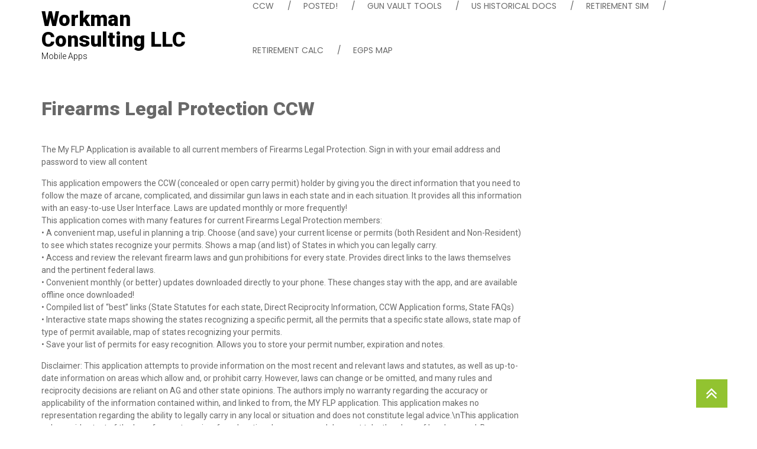

--- FILE ---
content_type: text/html; charset=UTF-8
request_url: https://rightapp.net/wp/flp/
body_size: 20768
content:
<!DOCTYPE html>
<html lang="en-US">
<head>
<meta charset="UTF-8">
<meta name="viewport" content="width=device-width, initial-scale=1">
<link rel="profile" href="http://gmpg.org/xfn/11">
<link rel="pingback" href="https://rightapp.net/wp/xmlrpc.php">

<title>Firearms Legal Protection CCW &#8211; Workman Consulting LLC</title>
<link rel='dns-prefetch' href='//fonts.googleapis.com' />
<link rel='dns-prefetch' href='//s.w.org' />
<link rel="alternate" type="application/rss+xml" title="Workman Consulting LLC &raquo; Feed" href="https://rightapp.net/wp/feed/" />
<link rel="alternate" type="application/rss+xml" title="Workman Consulting LLC &raquo; Comments Feed" href="https://rightapp.net/wp/comments/feed/" />
		<script type="text/javascript">
			window._wpemojiSettings = {"baseUrl":"https:\/\/s.w.org\/images\/core\/emoji\/12.0.0-1\/72x72\/","ext":".png","svgUrl":"https:\/\/s.w.org\/images\/core\/emoji\/12.0.0-1\/svg\/","svgExt":".svg","source":{"concatemoji":"https:\/\/rightapp.net\/wp\/wp-includes\/js\/wp-emoji-release.min.js?ver=5.3.20"}};
			!function(e,a,t){var n,r,o,i=a.createElement("canvas"),p=i.getContext&&i.getContext("2d");function s(e,t){var a=String.fromCharCode;p.clearRect(0,0,i.width,i.height),p.fillText(a.apply(this,e),0,0);e=i.toDataURL();return p.clearRect(0,0,i.width,i.height),p.fillText(a.apply(this,t),0,0),e===i.toDataURL()}function c(e){var t=a.createElement("script");t.src=e,t.defer=t.type="text/javascript",a.getElementsByTagName("head")[0].appendChild(t)}for(o=Array("flag","emoji"),t.supports={everything:!0,everythingExceptFlag:!0},r=0;r<o.length;r++)t.supports[o[r]]=function(e){if(!p||!p.fillText)return!1;switch(p.textBaseline="top",p.font="600 32px Arial",e){case"flag":return s([127987,65039,8205,9895,65039],[127987,65039,8203,9895,65039])?!1:!s([55356,56826,55356,56819],[55356,56826,8203,55356,56819])&&!s([55356,57332,56128,56423,56128,56418,56128,56421,56128,56430,56128,56423,56128,56447],[55356,57332,8203,56128,56423,8203,56128,56418,8203,56128,56421,8203,56128,56430,8203,56128,56423,8203,56128,56447]);case"emoji":return!s([55357,56424,55356,57342,8205,55358,56605,8205,55357,56424,55356,57340],[55357,56424,55356,57342,8203,55358,56605,8203,55357,56424,55356,57340])}return!1}(o[r]),t.supports.everything=t.supports.everything&&t.supports[o[r]],"flag"!==o[r]&&(t.supports.everythingExceptFlag=t.supports.everythingExceptFlag&&t.supports[o[r]]);t.supports.everythingExceptFlag=t.supports.everythingExceptFlag&&!t.supports.flag,t.DOMReady=!1,t.readyCallback=function(){t.DOMReady=!0},t.supports.everything||(n=function(){t.readyCallback()},a.addEventListener?(a.addEventListener("DOMContentLoaded",n,!1),e.addEventListener("load",n,!1)):(e.attachEvent("onload",n),a.attachEvent("onreadystatechange",function(){"complete"===a.readyState&&t.readyCallback()})),(n=t.source||{}).concatemoji?c(n.concatemoji):n.wpemoji&&n.twemoji&&(c(n.twemoji),c(n.wpemoji)))}(window,document,window._wpemojiSettings);
		</script>
		<style type="text/css">
img.wp-smiley,
img.emoji {
	display: inline !important;
	border: none !important;
	box-shadow: none !important;
	height: 1em !important;
	width: 1em !important;
	margin: 0 .07em !important;
	vertical-align: -0.1em !important;
	background: none !important;
	padding: 0 !important;
}
</style>
	<link rel='stylesheet' id='wp-block-library-css'  href='https://rightapp.net/wp/wp-includes/css/dist/block-library/style.min.css?ver=5.3.20' type='text/css' media='all' />
<link rel='stylesheet' id='wp-block-library-theme-css'  href='https://rightapp.net/wp/wp-includes/css/dist/block-library/theme.min.css?ver=5.3.20' type='text/css' media='all' />
<link rel='stylesheet' id='unicon-lite-googlefonts-css'  href='//fonts.googleapis.com/css?family=Poppins%3A300%2C400%7CRoboto%3A300%2C400%2C500%2C600%2C900%7CLora%3A400%2C400i%2C700%2C700i&#038;ver=5.3.20' type='text/css' media='all' />
<link rel='stylesheet' id='fontawesome-css'  href='https://rightapp.net/wp/wp-content/themes/unicon-lite/assets/library/fontawesome/css/font-awesome.min.css?ver=5.3.20' type='text/css' media='all' />
<link rel='stylesheet' id='jquery-mb-YTPlayer-css'  href='https://rightapp.net/wp/wp-content/themes/unicon-lite/assets/library/youtube-video/css/jquery.mb.YTPlayer.min.css?ver=5.3.20' type='text/css' media='all' />
<link rel='stylesheet' id='jquery-ui-css'  href='https://rightapp.net/wp/wp-content/themes/unicon-lite/assets/css/jquery-ui.css?ver=5.3.20' type='text/css' media='all' />
<link rel='stylesheet' id='lightslider-css'  href='https://rightapp.net/wp/wp-content/themes/unicon-lite/assets/library/lightslider/css/lightslider.css?ver=5.3.20' type='text/css' media='all' />
<link rel='stylesheet' id='unicon-lite-style-css'  href='https://rightapp.net/wp/wp-content/themes/unicon-lite/style.css?ver=5.3.20' type='text/css' media='all' />
<style id='unicon-lite-style-inline-css' type='text/css'>

	            a,
	            a:hover, a:focus, a:active,
	            .unicon-services-section .serviceswrap .item-icon,
	            .unicon-services-section .item-box:hover .item-id,
	            .unicon-services-section .item-vertical-line:after,
	            button:hover, input[type="button"]:hover,
	            input[type="reset"]:hover,
	            input[type="submit"]:hover,
	            .blog-section .blogsinfo .blog-info a:hover,
	            .blog-section .blogsinfo .blog-info a:after,
	            .blog-section .blogsinfo .blog-info a:hover,
	            .site-footer .footer-widgetswrap .widget ul li:hover a,
	            .site-footer .footer-widgetswrap .widget ul li:hover,
	            .page_header_wrap #unicon-breadcrumb a,
	            .widget-area ul li:hover > a,
	            .widget_recent_entries ul li:hover > a,
	            .widget_pages ul li:hover > a,
	            .widget_meta ul li:hover > a,
	            .widget_archive ul li:hover > a,
	            .widget_categories ul li:hover > a,
	            .widget_nav_menu ul li:hover > a,
	            .widget_recent_comments ul li:hover > a,
	            .widget_recent_comments ul li .comment-author-link:hover a,
	            .widget-area ul li:hover > a:before,
	            .widget_recent_entries ul li:hover > a:before,
	            .widget_pages ul li:hover > a:before,
	            .widget_meta ul li:hover > a:before,
	            .widget_archive ul li:hover > a:before,
	            .widget_categories ul li:hover > a:before,
	            .widget_nav_menu ul li:hover > a:before,
	            .content-blog .main-blog-right .title-text:hover,
	            .content-blog .main-blog-right .btn-readmore a:hover,
	            .content-blog .main-blog-right .metadata li:hover a,
	            .content-blog .metadata .comment:hover,
	            .content-blog .main-blog-right .btn-readmore a:after,
	            .content-blog .main-blog-right .title-text:hover,
	            .content-blog .main-blog-right .btn-readmore a:hover,
	            .pagination .current,
	            .nav-links a:hover,
	            .backtohome a:hover,
	            .comment-left a:hover,
	            .comment-left a:hover:before,
	            .comment-wrapper .media-body a:hover{
	            	color: #92c330;
	            }
            	.mainbanner-button-wrap .first-button.kr-styleone a,
            	.mainbanner-button-wrap .first-button a:hover,
            	.about-section .readmore a:hover,
            	.unicon-services-section .serviceswrap .item-box:before,
            	.unicon-services-section .serviceswrap .item-box:after,
            	.pagination .current,
            	.nav-links a,
            	.backtohome a,
            	.nav-links a:hover,
            	.backtohome a:hover,
            	button, input[type="button"], input[type="reset"], input[type="submit"]{
            		border-color: #92c330;
            	}
        		.mainbanner-button-wrap .first-button.kr-styleone a:after,
        		.mainbanner-button-wrap .first-button a:hover:after,
        		.mainbanner-button-wrap .first-button a:after,
        		.about-content-wrapper .about-content h3:after,
        		.lSSlideOuter .aboutservices h4:after,
        		.about-section .readmore a:hover,
        		.about-content-wrapper .about-content h3:after,
        		.lSSlideOuter .aboutservices h4:after,
        		.section-title h2:after,
        		.unicon-counter-section .counter:after,
        		.sucess-content-wrapper h4:after,
        		.unicon-counter-section,
        		.team-section .lSSlideOuter .lSPager.lSpg > li:hover a,
        		.team-section .lSSlideOuter .lSPager.lSpg > li.active a,
        		.testimonial-section .lSSlideOuter .lSPager.lSpg > li:hover a,
        		.testimonial-section .lSSlideOuter .lSPager.lSpg > li.active a,
        		.partners-section .partners-wrapper h3:before,
        		.blog-section .blogsinfo .blog-image .blogtime,
        		.site-footer .footer-widgetswrap .widget-title:before,
        		.scrollup,
        		.widget_search .search-form .search-submit,
        		.widget-area .widget .widget-title:before,
        		.nav-links a,
        		.backtohome a,
        		button, input[type="button"], input[type="reset"], input[type="submit"]{
        			background: #92c330;
        		}
    			.works-section .ourworkwrap:after,
    			.widget_search .search-form .search-submit:hover{
    				background: rgba(146, 195, 48, 0.79);
    			}
					body, body p {
						font-family: Roboto;
					}
					h1, h2, h3, h4, h5, h6 {
						font-family: Roboto;
					}
					.menulink ul li a {
						font-family: Poppins;
					}
</style>
<link rel='stylesheet' id='unicon-lite-keyboard-css'  href='https://rightapp.net/wp/wp-content/themes/unicon-lite/assets/css/keyboard.css?ver=5.3.20' type='text/css' media='all' />
<link rel='stylesheet' id='animate-css'  href='https://rightapp.net/wp/wp-content/themes/unicon-lite/assets/library/wow/css/animate.min.css?ver=5.3.20' type='text/css' media='all' />
<script type='text/javascript' src='https://rightapp.net/wp/wp-includes/js/jquery/jquery.js?ver=1.12.4-wp'></script>
<script type='text/javascript' src='https://rightapp.net/wp/wp-includes/js/jquery/jquery-migrate.min.js?ver=1.4.1'></script>
<!--[if lt IE 9]>
<script type='text/javascript' src='https://rightapp.net/wp/wp-content/themes/unicon-lite/assets/library/html5shiv/html5shiv.min.js?ver=1.2.7'></script>
<![endif]-->
<!--[if lt IE 9]>
<script type='text/javascript' src='https://rightapp.net/wp/wp-content/themes/unicon-lite/assets/library/respond/respond.min.js?ver=1.2.7'></script>
<![endif]-->
<link rel='https://api.w.org/' href='https://rightapp.net/wp/wp-json/' />
<link rel="EditURI" type="application/rsd+xml" title="RSD" href="https://rightapp.net/wp/xmlrpc.php?rsd" />
<link rel="wlwmanifest" type="application/wlwmanifest+xml" href="https://rightapp.net/wp/wp-includes/wlwmanifest.xml" /> 
<meta name="generator" content="WordPress 5.3.20" />
<link rel="canonical" href="https://rightapp.net/wp/flp/" />
<link rel='shortlink' href='https://rightapp.net/wp/?p=169' />
<link rel="alternate" type="application/json+oembed" href="https://rightapp.net/wp/wp-json/oembed/1.0/embed?url=https%3A%2F%2Frightapp.net%2Fwp%2Fflp%2F" />
<link rel="alternate" type="text/xml+oembed" href="https://rightapp.net/wp/wp-json/oembed/1.0/embed?url=https%3A%2F%2Frightapp.net%2Fwp%2Fflp%2F&#038;format=xml" />
	<style type="text/css">
			.site-title a,
		.site-description {
			color: #000000;
		}
		</style>
			<style type="text/css" id="wp-custom-css">
			.entry-content table * { border: 0px !important; }
h1, h2 {
    display: inline;
}		</style>
		</head>

<body class="page-template-default page page-id-169 wp-embed-responsive rightsidebar">
<div id="page" class="site">

				<a class="skip-link screen-reader-text" href="#site-navigation">Skip to navigation</a>
			<a class="skip-link screen-reader-text" href="#main">Skip to content</a>
				<header id="masthead" class="site-header kr-innerheader " >
							<div class="container-wrap">
			<div class="mainheader clearfix">
				<div class="site-branding">
					<div class="logo">
											</div>
					<div class="logo-textwrap">
						<h1 class="site-title">
							<a href="https://rightapp.net/wp/" rel="home">
								Workman Consulting LLC							</a>
						</h1>
														<p class="site-description">Mobile Apps</p>
											</div>
				</div><!-- .site-branding -->
				<div class="kr-navmenu">
				<div class="kr-toogle-close-wrap">
				<button class="kr-toogle-wrap">
					<div class="kr-toggle" >
						<div class="ticn one"></div>
						<div class="ticn two"></div>
						<div class="ticn three"></div>
					</div>
				</button>
				</div>
				<div class="menulink">	
					<button class="kr-toogle-wrap sm-btn-toggle">
						<div class="kr-toggle" >
							<div class="ticn one"></div>
							<div class="ticn two"></div>
							<div class="ticn three"></div>
						</div>
					</button>			

					<div class="menu-appcatalog-container"><ul id="primary-menu" class="menu"><li id="menu-item-14" class="menu-item menu-item-type-post_type menu-item-object-page menu-item-14"><a href="https://rightapp.net/wp/ccw/">CCW</a></li>
<li id="menu-item-16" class="menu-item menu-item-type-post_type menu-item-object-page menu-item-16"><a href="https://rightapp.net/wp/posted/">Posted!</a></li>
<li id="menu-item-17" class="menu-item menu-item-type-post_type menu-item-object-page menu-item-17"><a href="https://rightapp.net/wp/training/">Gun Vault Tools</a></li>
<li id="menu-item-46" class="menu-item menu-item-type-post_type menu-item-object-page menu-item-46"><a href="https://rightapp.net/wp/documents/">US Historical Docs</a></li>
<li id="menu-item-74" class="menu-item menu-item-type-post_type menu-item-object-page menu-item-74"><a href="https://rightapp.net/wp/retirement-simulator/">Retirement Sim</a></li>
<li id="menu-item-78" class="menu-item menu-item-type-post_type menu-item-object-page menu-item-78"><a href="https://rightapp.net/wp/retire/">Retirement Calc</a></li>
<li id="menu-item-76" class="menu-item menu-item-type-post_type menu-item-object-page menu-item-76"><a href="https://rightapp.net/wp/polygon/">eGPS Map</a></li>
</ul></div>
				</div>
				<div class="mask"></div>
				</div>
			</div>
		</div>			
							</header>
		
<div id="content" class="site-content">

<div class="container-wrap clearfix">
	<div class="inner-container clearfix">
		<div id="primary" class="content-area">
			<main id="main" class="site-main" role="main">
				
<article id="post-169" class="wow slideInUp post-169 page type-page status-publish hentry">
		<header class="entry-header">
			<h1 class="entry-title">Firearms Legal Protection CCW</h1>		</header><!-- .entry-header -->
	<div class="entry-content">
		<p>The My FLP Application is available to all current members of Firearms Legal Protection. Sign in with your email address and password to view all content</p>
<p>This application empowers the CCW (concealed or open carry permit) holder by giving you the direct information that you need to follow the maze of arcane, complicated, and dissimilar gun laws in each state and in each situation. It provides all this information with an easy-to-use User Interface. Laws are updated monthly or more frequently!<br />
This application comes with many features for current Firearms Legal Protection members:<br />
• A convenient map, useful in planning a trip. Choose (and save) your current license or permits (both Resident and Non-Resident) to see which states recognize your permits. Shows a map (and list) of States in which you can legally carry.<br />
• Access and review the relevant firearm laws and gun prohibitions for every state. Provides direct links to the laws themselves and the pertinent federal laws.<br />
• Convenient monthly (or better) updates downloaded directly to your phone. These changes stay with the app, and are available offline once downloaded!<br />
• Compiled list of &#8220;best&#8221; links (State Statutes for each state, Direct Reciprocity Information, CCW Application forms, State FAQs)<br />
• Interactive state maps showing the states recognizing a specific permit, all the permits that a specific state allows, state map of type of permit available, map of states recognizing your permits.<br />
• Save your list of permits for easy recognition. Allows you to store your permit number, expiration and notes.</p>
<p>Disclaimer: This application attempts to provide information on the most recent and relevant laws and statutes, as well as up-to-date information on areas which allow and, or prohibit carry.  However, laws can change or be omitted, and many rules and reciprocity decisions are reliant on AG and other state opinions.  The authors imply no warranty regarding the accuracy or applicability of the information contained within, and linked to from, the MY FLP application.  This application makes no representation regarding the ability to legally carry in any local or situation and does not constitute legal advice.\nThis application only provides text of the laws for you to review for educational purposes, and does not take the place of legal counsel.  By downloading this application, you acknowledge that you are solely responsible for abiding by all laws and rulings, you voluntarily accept all disclaimers, and you agree to hold the MY FLP application authors and owners harmless and without liability from any losses, expenses, claims and damages of any nature.  The authors, owners and developers of this application hereby disclaim all responsibility and liability for this application, its content, and its use.  When transporting a firearm or carrying (either concealed or open) into any area or state, it is your duty to contact local law enforcement or legal counsel regarding any questions.  This application does have links and contact information for relevant state offices in every state.</p>
	</div><!-- .entry-content -->

	</article><!-- #post-## -->
			</main><!-- #main -->
		</div><!-- #primary -->

				<aside id="secondaryright" class="widget-area" role="complementary">
					</aside><!-- #secondary -->
		</div>
</div>

	</div><!-- #content -->

					<footer id="colophon" class="site-footer">
				</footer><!-- #colophon -->
		
	<a href="#" class="scrollup"><i class="fa fa-angle-double-up" aria-hidden="true"></i> </a>

</div><!-- #page -->

<link rel='stylesheet' id='unicon-lite-dynamic-font-css'  href='//fonts.googleapis.com/css?family=Roboto%7CRoboto%7CPoppins&#038;ver=5.3.20' type='text/css' media='all' />
<script type='text/javascript' src='https://rightapp.net/wp/wp-content/themes/unicon-lite/assets/js/navigation.js?ver=20151215'></script>
<script type='text/javascript' src='https://rightapp.net/wp/wp-content/themes/unicon-lite/assets/js/skip-link-focus-fix.js?ver=20151215'></script>
<script type='text/javascript' src='https://rightapp.net/wp/wp-content/themes/unicon-lite/assets/library/youtube-video/js/jquery.mb.YTPlayer.min.js?ver=1.2.7'></script>
<script type='text/javascript' src='https://rightapp.net/wp/wp-includes/js/jquery/ui/core.min.js?ver=1.11.4'></script>
<script type='text/javascript' src='https://rightapp.net/wp/wp-includes/js/jquery/ui/widget.min.js?ver=1.11.4'></script>
<script type='text/javascript' src='https://rightapp.net/wp/wp-includes/js/jquery/ui/mouse.min.js?ver=1.11.4'></script>
<script type='text/javascript' src='https://rightapp.net/wp/wp-includes/js/jquery/ui/slider.min.js?ver=1.11.4'></script>
<script type='text/javascript' src='https://rightapp.net/wp/wp-content/themes/unicon-lite/assets/library/lightslider/js/lightslider.min.js?ver=1.2.7'></script>
<script type='text/javascript' src='https://rightapp.net/wp/wp-content/themes/unicon-lite/assets/library/waypoints/js/jquery.waypoints.min.js?ver=1.2.7'></script>
<script type='text/javascript' src='https://rightapp.net/wp/wp-content/themes/unicon-lite/assets/library/chart/jquery.chart.js?ver=1.2.7'></script>
<script type='text/javascript' src='https://rightapp.net/wp/wp-content/themes/unicon-lite/assets/library/counter/js/jquery.counterup.min.js?ver=1.2.7'></script>
<script type='text/javascript' src='https://rightapp.net/wp/wp-content/themes/unicon-lite/assets/library/wow/js/wow.min.js?ver=1.2.7'></script>
<script type='text/javascript'>
/* <![CDATA[ */
var unicon_lite_pro_ajax_script = {"sucess_per":[],"sucess_year":[],"theme_animation":"hide","tpl_color":"#92c330","next_text":"next","prev_text":"prev"};
/* ]]> */
</script>
<script type='text/javascript' src='https://rightapp.net/wp/wp-content/themes/unicon-lite/assets/js/plugins.js?ver=1.2.7'></script>
<script type='text/javascript' src='https://rightapp.net/wp/wp-includes/js/wp-embed.min.js?ver=5.3.20'></script>

</body>
</html>


--- FILE ---
content_type: text/css
request_url: https://rightapp.net/wp/wp-content/themes/unicon-lite/style.css?ver=5.3.20
body_size: 85888
content:
/*
Theme Name: Unicon Lite
Theme URI: https://www.wpentire.com/wordpress-themes
Author: WPEntire
Author URI: https://www.wpentire.com/
Description: Unicon - a creative theme with elegant design perfect for business, corporate, photography, personal blog and other creative website. The theme has creative design with vibrant color and all the required sections to make a complete website. The theme is fully translation ready and built with customizer for easy setup with live preview. The Theme has creative team, testimonial, service, video and portfolio section.
Version: 1.2.7
Tested up to: 5.9
Requires PHP: 5.6
Requires at least: 4.7
License: GNU General Public License v2 or later
License URI: http://www.gnu.org/licenses/gpl-2.0.html
Text Domain: unicon-lite
Tags: one-column, two-columns, right-sidebar, left-sidebar, custom-logo, full-width-template, rtl-language-support, custom-menu, editor-style, featured-images, threaded-comments, translation-ready, footer-widgets, portfolio, blog, photography

This theme, like WordPress, is licensed under the GPL.
Use it to make something cool, have fun, and share what you've learned with others.

Unicon is based on Underscores http://underscores.me/, (C) 2012-2016 Automattic, Inc.
Underscores is distributed under the terms of the GNU GPL v2 or later.

Normalizing styles have been helped along thanks to the fine work of
Nicolas Gallagher and Jonathan Neal http://necolas.github.com/normalize.css/
*/

/*--------------------------------------------------------------
>>> TABLE OF CONTENTS:
----------------------------------------------------------------
# Normalize
# Typography
# Elements
# Forms
# Navigation
	## Links
	## Menus
# Accessibility
# Alignments
# Clearings
# Widgets
# Content
	## Posts and pages
	## Comments
# Infinite scroll
# Media
	## Captions
	## Galleries
--------------------------------------------------------------*/

/*--------------------------------------------------------------
# Normalize
--------------------------------------------------------------*/
html {
	font-family: sans-serif;
	-webkit-text-size-adjust: 100%;
	-ms-text-size-adjust:     100%;
	overflow-x: hidden;
}

body {
	margin: 0;
}

article,
aside,
details,
figcaption,
figure,
footer,
header,
main,
menu,
nav,
section,
summary {
	display: block;
}

audio,
canvas,
progress,
video {
	display: inline-block;
	vertical-align: baseline;
}

audio:not([controls]) {
	display: none;
	height: 0;
}

[hidden],
template {
	display: none;
}

a {
	background-color: transparent;
	-webkit-transition: all 0.4s ease-in-out;
	-moz-transition: all 0.4s ease-in-out;
	-ms-transition: all 0.4s ease-in-out;
	-o-transition: all 0.4s ease-in-out;
	transition: all 0.4s ease-in-out;
}

a:active,
a:hover {
	outline: 0;
}

abbr[title] {
	border-bottom: 1px dotted;
}

b,
strong {
	font-weight: bold;
}

dfn {
	font-style: italic;
}

/*h1 {
	font-size: 2em;
	margin: 0.67em 0;
}*/

mark {
	background: #ff0;
	color: #000;
}

small {
	font-size: 80%;
}

sub,
sup {
	font-size: 75%;
	line-height: 0;
	position: relative;
	vertical-align: baseline;
}

sup {
	top: -0.5em;
}

sub {
	bottom: -0.25em;
}

img {
	border: 0;
}

svg:not(:root) {
	overflow: hidden;
}

figure {
	margin: 1em 40px;
}

hr {
	box-sizing: content-box;
	height: 0;
}

pre {
	overflow: auto;
}

code,
kbd,
pre,
samp {
	font-family: monospace, monospace;
	font-size: 1em;
}

button,
input,
optgroup,
select,
textarea {
	color: inherit;
	font: inherit;
	margin: 0;
}

button {
	overflow: visible;
}

button,
select {
	text-transform: none;
}

button,
html input[type="button"],
input[type="reset"],
input[type="submit"] {
	-webkit-appearance: button;
	cursor: pointer;
}

button[disabled],
html input[disabled] {
	cursor: default;
}

button::-moz-focus-inner,
input::-moz-focus-inner {
	border: 0;
	padding: 0;
}

input {
	line-height: normal;
}

input[type="checkbox"],
input[type="radio"] {
	box-sizing: border-box;
	padding: 0;
}

input[type="number"]::-webkit-inner-spin-button,
input[type="number"]::-webkit-outer-spin-button {
	height: auto;
}

input[type="search"]::-webkit-search-cancel-button,
input[type="search"]::-webkit-search-decoration {
	-webkit-appearance: none;
}

fieldset {
	border: 1px solid #c0c0c0;
	margin: 0 2px;
	padding: 0.35em 0.625em 0.75em;
}

legend {
	border: 0;
	padding: 0;
}

textarea {
	overflow: auto;
}

optgroup {
	font-weight: bold;
}

table {
	border-collapse: collapse;
	border-spacing: 0;
}

td, th {
    padding: 0;
    border: 1px solid #e2e2e2;
    padding: 10px;
}

/*--------------------------------------------------------------
# Typography
--------------------------------------------------------------*/
body,
button,
input,
select,
textarea {
	color: #696969;
	font-family: 'Roboto',sans-serif;
	/*font-size: 16px;
	font-size: 1rem;*/
	line-height: 1.5;
	font-size: 14px;
	/*font-size: 1rem;*/
}

h1,
h2,
h3,
h4,
h5,
h6 {
	clear: both;
}
h1 {
    font-size:32px;
}
h2 {
    font-size:30px;
}
h3 {
    font-size:26px;
}
h4 {
    font-size:20px;
}
h5 {
    font-size:18px;
}
h6 {
    font-size:16px;
}

p {
	margin-bottom: 15px;
}

dfn,
cite,
em,
i {
	font-style: italic;
}

blockquote {
	border-left: 5px solid;
    border-color: #222;
    padding-left: 20px;
    margin-left: 0;
}

address {
	margin: 0 0 1.5em;
}

pre {
	background: #eee;
	font-family: "Courier 10 Pitch", Courier, monospace;
	font-size: 15px;
	font-size: 0.9375rem;
	line-height: 1.6;
	margin-bottom: 1.6em;
	max-width: 100%;
	overflow: auto;
	padding: 1.6em;
}

code,
kbd,
tt,
var {
	font-family: Monaco, Consolas, "Andale Mono", "DejaVu Sans Mono", monospace;
	font-size: 15px;
	font-size: 0.9375rem;
}

abbr,
acronym {
	border-bottom: 1px dotted #666;
	cursor: help;
}

mark,
ins {
	background: #fff9c0;
	text-decoration: none;
}

big {
	font-size: 125%;
}
/*--------------------------------------------------------------
			Clearings
--------------------------------------------------------------*/

.clearfix:before, .clearfix:after, 
.row:before, .row:after, 
.entry-content:before, .entry-content:after, 
.comment-content:before, .comment-content:after, 
.site-header:before, .site-header:after, 
.site-content:before, .site-content:after, 
.site-footer:before, .site-footer:after, 
.container-wrap:after, .container-wrap:before {
	content: '';
	display: table;
}

.clearfix:after, .row:after, 
.entry-content:after, .comment-content:after, 
.site-header:after, .site-content:after, 
.site-footer:after, .apmag-container:after {
	clear: both;
}

.clear {
	clear:both;
}
.clearfix:after {
    /*visibility: hidden;*/
    display: block;
    font-size: 0;
    content: " ";
    clear: both;
    height: 0;
}
.clearfix {
	display: inline-block;
}
/* start commented backslash hack \*/
* html .clearfix {
	height: 1%;
}
.clearfix {
	display: block;
}
/* close commented backslash hack */

/*--------------------------------------------------------------
# Elements
--------------------------------------------------------------*/
html {
	-webkit-box-sizing: border-box;
    -moz-box-sizing: border-box;
    box-sizing: border-box;
}

*,
*:before,
*:after { /* Inherit box-sizing to make it easier to change the property for components that leverage other behavior; see http://css-tricks.com/inheriting-box-sizing-probably-slightly-better-best-practice/ */
	box-sizing: inherit;
}
*, 
*:before, 
*:after { /* apply a natural box layout model to all elements; see http://www.paulirish.com/2012/box-sizing-border-box-ftw/ */
	-webkit-box-sizing: border-box; /* Not needed for modern webkit but still used by Blackberry Browser 7.0; see http://caniuse.com/#search=box-sizing */
	-moz-box-sizing:    border-box; /* Still needed for Firefox 28; see http://caniuse.com/#search=box-sizing */
	box-sizing:         border-box;
}
body {
	background: #fff; /* Fallback for when there is no custom background color defined. */
	font-family: 'Roboto',sans-serif;
}

blockquote:before,
blockquote:after,
q:before,
q:after {
	content: "";
}

blockquote,
q {
	quotes: "" "";
}


hr {
	background-color: #ccc;
	border: 0;
	height: 1px;
	margin-bottom: 1.5em;
}

/*ul,
ol {
	margin: 0 0 1.5em 3em;
}*/
ul, ol {
    margin: 0 0 1.5em 1.5em;
    padding: 0;
}

ul {
	list-style: disc;
}

ol {
	list-style: decimal;
}

li > ul,
li > ol {
	margin-bottom: 0;
	margin-left: 1.5em;
}

dt {
	font-weight: bold;
}

dd {
	margin: 0 1.5em 1.5em;
}

img {
	height: auto; /* Make sure images are scaled correctly. */
	max-width: 100%; /* Adhere to container width. */
	vertical-align: middle;
}

table {
	margin: 0 0 1.5em;
	width: 100%;
}

/*--------------------------------------------------------------
# Forms
--------------------------------------------------------------*/
button,
input[type="button"],
input[type="reset"],
input[type="submit"] {
	border: 1px solid;
	border-color: #92c330;
	border-radius: 0px;
	background: #92c330;
	color: #fff;
	font-size: 14px;
	line-height: 1;
	padding: 10px 15px;
}

button:hover,
input[type="button"]:hover,
input[type="reset"]:hover,
input[type="submit"]:hover {
	color: #92c330;
	background: transparent;
}

button:focus,
input[type="button"]:focus,
input[type="reset"]:focus,
input[type="submit"]:focus,
button:active,
input[type="button"]:active,
input[type="reset"]:active,
input[type="submit"]:active {
	border-color: #92c330;
}

input[type="text"],
input[type="email"],
input[type="url"],
input[type="password"],
input[type="search"],
input[type="number"],
input[type="tel"],
input[type="range"],
input[type="date"],
input[type="month"],
input[type="week"],
input[type="time"],
input[type="datetime"],
input[type="datetime-local"],
input[type="color"],
textarea {
	color: #666;
	border: 1px solid #ccc;
	border-radius: 0px;
	padding: 3px;
}

select {
	border: 1px solid #ccc;
}

input[type="text"]:focus,
input[type="email"]:focus,
input[type="url"]:focus,
input[type="password"]:focus,
input[type="search"]:focus,
input[type="number"]:focus,
input[type="tel"]:focus,
input[type="range"]:focus,
input[type="date"]:focus,
input[type="month"]:focus,
input[type="week"]:focus,
input[type="time"]:focus,
input[type="datetime"]:focus,
input[type="datetime-local"]:focus,
input[type="color"]:focus,
textarea:focus {
	color: #111;
}

textarea {
	width: 100%;
}

/*--------------------------------------------------------------
# Navigation
--------------------------------------------------------------*/
/*--------------------------------------------------------------
## Links
--------------------------------------------------------------*/
a {
	color: #92c330;
	text-decoration: none;
}
/* a:visited {
	color: rgba(146,195,48,1);
} */
a:hover,
a:focus,
a:active {
	color: rgba(146,195,48,0.7);
}

a:hover,
a:active {
	outline: 0;
}

/*--------------------------------------------------------------
## Menus
--------------------------------------------------------------*/
/*.main-navigation {
	clear: both;
	display: block;
	float: left;
	width: 100%;
}

.main-navigation ul {
	display: none;
	list-style: none;
	margin: 0;
	padding-left: 0;
}

.main-navigation li {
	float: left;
	position: relative;
}

.main-navigation a {
	display: block;
	text-decoration: none;
}

.main-navigation ul ul {
	box-shadow: 0 3px 3px rgba(0, 0, 0, 0.2);
	float: left;
	position: absolute;
	top: 1.5em;
	left: -999em;
	z-index: 99999;
}

.main-navigation ul ul ul {
	left: -999em;
	top: 0;
}

.main-navigation ul ul a {
	width: 200px;
}

.main-navigation ul ul li {

}

.main-navigation li:hover > a,
.main-navigation li.focus > a {
}

.main-navigation ul ul :hover > a,
.main-navigation ul ul .focus > a {
}

.main-navigation ul ul a:hover,
.main-navigation ul ul a.focus {
}

.main-navigation ul li:hover > ul,
.main-navigation ul li.focus > ul {
	left: auto;
}

.main-navigation ul ul li:hover > ul,
.main-navigation ul ul li.focus > ul {
	left: 100%;
}

.main-navigation .current_page_item > a,
.main-navigation .current-menu-item > a,
.main-navigation .current_page_ancestor > a,
.main-navigation .current-menu-ancestor > a {
}
*/
/* Small menu. */
/*.menu-toggle,
.main-navigation.toggled ul {
	display: block;
}*/

/*@media screen and (min-width: 37.5em) {
	.menu-toggle {
		display: none;
	}
	.main-navigation ul {
		display: block;
	}
}*/
.kr-toogle-close-wrap {
    display: none;
}
.site-main .comment-navigation,
.site-main .posts-navigation,
.site-main .post-navigation {
	margin: 0 0 40px;
	overflow: hidden;
}

.comment-navigation .nav-previous,
.posts-navigation .nav-previous,
.post-navigation .nav-previous {
	float: left;
	width: 50%;
}

.comment-navigation .nav-next,
.posts-navigation .nav-next,
.post-navigation .nav-next {
	float: right;
	text-align: right;
	width: 50%;
}

/*--------------------------------------------------------------
# Accessibility
--------------------------------------------------------------*/
/* Text meant only for screen readers. */
.screen-reader-text {
	clip: rect(1px, 1px, 1px, 1px);
	position: absolute !important;
	height: 1px;
	width: 1px;
	overflow: hidden;
}

.screen-reader-text:focus {
	background-color: #f1f1f1;
	border-radius: 3px;
	box-shadow: 0 0 2px 2px rgba(0, 0, 0, 0.6);
	clip: auto !important;
	color: #21759b;
	display: block;
	font-size: 14px;
	font-size: 0.875rem;
	font-weight: bold;
	height: auto;
	left: 5px;
	line-height: normal;
	padding: 15px 23px 14px;
	text-decoration: none;
	top: 5px;
	width: auto;
	z-index: 100000; /* Above WP toolbar. */
}

/* Do not show the outline on the skip link target. */
#content[tabindex="-1"]:focus {
	outline: 0;
}

/*--------------------------------------------------------------
# Alignments
--------------------------------------------------------------*/
.alignleft {
	display: inline;
	float: left;
	margin-right: 1.5em;
}

.alignright {
	display: inline;
	float: right;
	margin-left: 1.5em;
}

.aligncenter {
	clear: both;
	display: block;
	margin-left: auto;
	margin-right: auto;
}

/*--------------------------------------------------------------
# Clearings
--------------------------------------------------------------*/
.clear:before,
.clear:after,
.entry-content:before,
.entry-content:after,
.comment-content:before,
.comment-content:after,
.site-header:before,
.site-header:after,
.site-content:before,
.site-content:after,
.site-footer:before,
.site-footer:after {
	content: "";
	display: table;
	table-layout: fixed;
}

.clear:after,
.entry-content:after,
.comment-content:after,
.site-header:after,
.site-content:after,
.site-footer:after {
	clear: both;
}

/*--------------------------------------------------------------
# Widgets
--------------------------------------------------------------*/
.widget {
	margin: 0 0 30px;
}

/* Make sure select elements fit in widgets. */
.widget select {
	max-width: 100%;
}

.widget-area .instagram-widget li a:before{
    content: '' !important;
}
.widget-area .instagram-widget li:first-child{
	padding: 5px;
}
.widget-area .instagram-widget li{
	margin:0;
	border-top: 0;
	padding: 5px;
}
/*--------------------------------------------------------------
# Content
--------------------------------------------------------------*/
/*--------------------------------------------------------------
## Posts and pages
--------------------------------------------------------------*/
.sticky {
	display: block;
}

.hentry {
	margin: 0 0 1.5em;
}

.byline,
.updated:not(.published) {
	display: none;
}

.single .byline,
.group-blog .byline {
	display: inline;
}

.page-content,
.entry-content,
.entry-summary {
	margin: 1.5em 0 0;
}

.page-links {
	clear: both;
	margin: 0 0 1.5em;
}

/*--------------------------------------------------------------
## Comments
--------------------------------------------------------------*/
.comment-content a {
	word-wrap: break-word;
}

.bypostauthor {
	display: block;
}

/*--------------------------------------------------------------
# Infinite scroll
--------------------------------------------------------------*/
/* Globally hidden elements when Infinite Scroll is supported and in use. */
.infinite-scroll .posts-navigation, /* Older / Newer Posts Navigation (always hidden) */
.infinite-scroll.neverending .site-footer { /* Theme Footer (when set to scrolling) */
	display: none;
}

/* When Infinite Scroll has reached its end we need to re-display elements that were hidden (via .neverending) before. */
.infinity-end.neverending .site-footer {
	display: block;
}

/*--------------------------------------------------------------
# Media
--------------------------------------------------------------*/
.page-content .wp-smiley,
.entry-content .wp-smiley,
.comment-content .wp-smiley {
	border: none;
	margin-bottom: 0;
	margin-top: 0;
	padding: 0;
}

/* Make sure embeds and iframes fit their containers. */
embed,
iframe,
object {
	max-width: 100%;
}

/*--------------------------------------------------------------
## Captions
--------------------------------------------------------------*/
.wp-caption {
	margin-bottom: 1.5em;
	max-width: 100%;
}

.wp-caption img[class*="wp-image-"] {
	display: block;
	margin-left: auto;
	margin-right: auto;
}

.wp-caption .wp-caption-text {
	margin: 0.8075em 0;
}

.wp-caption-text {
	text-align: center;
}

/***** Gallery *******/
.gallery {
margin-bottom: 15px;
}

.gallery-item {
display: inline-block;
text-align: center;
vertical-align: top;
width: 100%;
margin:0;
}

.gallery-columns-2 .gallery-item {
max-width: 50%;
}

.gallery-columns-3 .gallery-item {
max-width: 33.33%;
}

.gallery-columns-4 .gallery-item {
max-width: 25%;
}

.gallery-columns-5 .gallery-item {
max-width: 20%;
}

.gallery-columns-6 .gallery-item {
max-width: 16.66%;
}

.gallery-columns-7 .gallery-item {
max-width: 14.28%;
}

.gallery-columns-8 .gallery-item {
max-width: 12.5%;
}

.gallery-columns-9 .gallery-item {
max-width: 11.11%;
}

.gallery-caption {
display: block;
}

/**
 * Unicon Our Works Section
*/
.scrollPane {
   overflow: hidden;
    width: 100%;
}
.scroll-bar{
	clear: both;
	margin: 0 auto;
	max-width: 400px;
}
/*=========================================
			new styles
===========================================*/
.site-header{
	color: #fff;
	margin-bottom: 50px;
	background-size: cover;
	background-position: center center;
    height: auto !important;
}
.kr-headerwrap{
	position: relative;
	min-height: 100vh;
}
.kr-headerwrap:after{
	content: "";
	position: absolute;
	left: 0;
	top: 0;
	right: 0;
	bottom: 0;
	background-color: rgba(0,0,0,0.6);
	width: 100%;
	height: 100%;	
}
.quickinfo ul li{
	font-size: 13px;
	border-right: 1px solid rgba(255,255,255,0.22);
	margin-right: 10px;
	padding-right: 15px;
	float: left;
	list-style: none;
	line-height: 36px;
}
.quickinfo ul li:last-child{
	border-right: 0;
}
.topheader{
	border-bottom: 1px solid rgba(255,255,255,0.22);
	box-sizing: border-box;
    width: 100%;
    line-height: 35px;
    /*float: right;*/
}
.topheader,
.mainheader{
	/*padding: 0 30px;*/
	position: relative;
	z-index: 99;
}
.quickinfo ul{
	margin-left: 0;
	padding-left: 0;
	margin-bottom: 0;
	line-height: 36px;
}
.right-header-wrap{
	float: right;
}
.quickinfo{
	float: left;
}
.socialicon ul{
	padding-left: 0;
	margin-left: 0;
	margin-bottom: 0;
}
.socialicon ul li{
	display: inline-block;
	font-size: 16px;
}
.socialicon ul li a{
	color: #fff;
	font-size: 13px;
	display: block;
	padding: 0 10px;
	outline: 0;
}
.socialicon ul li a:hover{
	color: #92c330;
}
.mainheader{
	clear: both;
	height: 90px;
	margin:30px 0;
}
/* .site-branding{
	display: inline-block;
	width: 40%;
	float: left;
}
.kr-navmenu{
	width: 60%;
	float: right;
} */
.logo{
	margin-right: 20px;
}
.logo,
.logo-textwrap{
	/*float:left;*/
	display: table-cell;
}
.logo-textwrap .site-title{
	margin: 0;
	line-height: 1;
	font-size: 35px;
	margin-bottom: 5px;
}
.logo-textwrap .site-description{
	margin: 0px 0 10px;
	font-weight: 100;
}
.menu_mobile_open{
	overflow: hidden;
	height: 100%;
}
.menulink{
	float: right;
	margin-top: 0px;
	margin-bottom: 20px;
	margin-top: 15px;
	clear: both;
}
.menulink ul{
	margin-left: 0;
	padding-left: 0;
	margin-bottom: 0;
}
.menulink ul li a{
	/*font-family: 'Poppins', sans-serif;*/
	font-size: 14px;
	color: #fff;
	padding: 0px 15px;
	text-decoration: none;
	text-transform: uppercase;
}
.menulink ul > li{
	position: relative;
	float: left;
	list-style: none;
}
.menulink ul > li > a{
	padding: 12px 25px;
	display: block;
}
.menulink ul > li:last-child > a,
.socialicon ul li:last-child{
	padding-right: 0;
}
.menulink ul >li > a:after{
	content: "/";
	color: rgba(255,255,255,0.22);
	position: absolute;
	right: -5px;
}
.menulink ul ul.sub-menu >li > a:after,
.menulink ul >li:last-child a:after{
	content: none;
}
.menulink ul ul.sub-menu{
	display: none;
	background-color: #222326;
	top: 90%;
}
.menulink ul >li:hover ul ul.sub-menu{
	display: none;
}
.menulink ul ul >li:hover > ul.sub-menu{
	display: block;
	position: absolute;
	right: 100%;
	top: 0;
}
.menulink ul ul ul{
	display: none;
}
.menulink ul ul.sub-menu a{
	color: #fff;
}
.menulink ul ul.sub-menu li{
	display: block;
	width: 100%;
}
.menulink ul ul.sub-menu li a{
	text-transform: uppercase;
    font-size:12px;
}

.menulink ul ul.sub-menu a:hover{
	color: #7a7a7a;
}
.menulink ul >li{
	position: relative;
}
.menulink ul >li:hover ul.sub-menu{
	display: block;
	position: absolute;
	top: 100%;
	padding-left: 0;
	width: 160px;
}
.no-breadcrumbs .kr-innerheader .menulink ul >li:hover ul.sub-menu{
	margin-top: 0;
}
/*.menulink ul ul.sub-menu{
	width: 200px;
}*/
.mainbanner-wrap{
	margin-bottom: 40px;
	margin-top: 40px;
}
.mainbanner-wrap h1{
	font-family: 'Roboto',sans-serif;
	margin-bottom: 30px;
	margin: 0;
}
.mainbanner-wrap h1{
	font-size: 60px;
	margin-bottom: 30px;
	    text-shadow: 2px 2px #090505;
}
.main-content{
	font-size: 16px;
	line-height: 1.5;
	    text-shadow: 1px 1px #322d2d;
}
.mainbanner-content{
	width: 60%;
	margin: 0 auto;
	text-align: center;
	clear: both;
	position: relative;
	padding: 100px 0px;
	z-index: 9;
	line-height: 1.2;
}
.mainbanner-button-wrap{
	display: inline-block;
    line-height: 1;
}
.mainbanner-button-wrap .first-button{
	/*float: left;*/
	display: inline-block;
}
.mainbanner-button-wrap .first-button a{
	padding: 10px 15px;
	border: 1px solid #fff;
	text-decoration: none;
	color: #fff;
	text-transform: uppercase;
	font-size: 14px;
	font-family: 'Roboto',sans-serif;
	margin: 0 7px;
	display: block;
	min-width: 152px;
	position: relative;
	z-index: 0;
}
.mainbanner-button-wrap .first-button a:after{
	background: #92c330;
	width: 0;
	position: absolute;
	left: 0;
	top: 0;
	bottom: 0;
	width: 0;
	content: "";
	-webkit-transition: all ease 0.5s;
	-moz-transition: all ease 0.5s;
	-ms-transition: all ease 0.5s;
	transition: all ease 0.5s;
	z-index: -2;
}
.mainbanner-button-wrap .first-button a:hover:after{
	right: 0;
	width: 100%;       
	opacity: 1;
	z-index: -1;
}
.mainbanner-button-wrap .first-button a:hover{
	border-color: #92c330;
}
.mainbanner-button-wrap .first-button.kr-styleone a{
	background:transparent;
	border-color: #92c330;
	position: relative;
	z-index: 0;
}
.mainbanner-button-wrap .first-button.kr-styleone a:after{
	background: #92c330;
	border-color: #fff;
	width: 100%;
	position: absolute;
	left: 0;
	top: 0;
	bottom: 0;
	-webkit-transition: all ease 0.5s;
	-moz-transition: all ease 0.5s;
	-ms-transition: all ease 0.5s;
	transition: all ease 0.5s;
	right: 0;
	z-index: -2;
}
.mainbanner-button-wrap .first-button.kr-styleone a:hover:after{
	width: 0;
	right: 100%;
	z-index: -1;
}
.mainbanner-button-wrap .first-button.kr-styleone a:hover{
	border-color:#fff;
}
/*=====================================
		inner pages menu
========================================*/
.kr-innerheader .menulink ul li a {
	color: #696969;
}
/*.kr-innerheader .menulink{
	margin: 0;
}*/
.kr-innerheader .menulink ul >li > a:after{
	color: #696969;
}
.kr-innerheader .menulink ul >li:hover ul{
	box-shadow: 0px 3px 15px 0px rgba(0, 0, 0, 0.175);
}
.kr-innerheader .menulink ul ul li a,
.menulink ul ul li a{
	color: #333;
	line-height: 1.5;
	padding: 12px 15px 10px;
}
.kr-innerheader .menulink ul ul{
	background-color: #fff;
}
.kr-innerheader ul ul.sub-menu > li:focus a, 
.kr-innerheader ul ul.sub-menu > li:hover a{
    color: #262626;
    text-decoration: none;
}
.kr-innerheader ul ul.sub-menu > li:focus, 
.kr-innerheader ul ul.sub-menu > li:hover{
	 background-color: #f5f5f5;
}
.kr-innerheader ul ul.sub-menu > li, 
.kr-innerheader ul ul.sub-menu > li{
	-webkit-transition: all ease 0.3s;
	-ms-transition: all ease 0.3s;
	-o-transition: all ease 0.3s;
	transition: all ease 0.3s;
}
.kr-innerheader .topheader{
	border-bottom: 1px solid rgba(194, 194, 194, 0.3);
    background-color: #fff;
    /*float: right;*/
}
.site-header.kr-innerheader,
.kr-innerheader .socialicon ul li a {
	color: #a7a7a7;
}
.kr-innerheader .socialicon ul li a:hover {
    color: #92c330;
}
.kr-innerheader .site-header{
	line-height: 50px;
}
.site-header .site-branding .custom-logo-link{
	display: block;
	margin-right: 20px;
}
.site-header.kr-innerheader{
	min-height: 0;
	margin-bottom: 0;
    height: auto;
}
.kr-innerheader .mainheader{
	height: 90px;
	padding: 0;
	/* float: left;
	width: 100%; */
	margin-top: 20px;
	margin-bottom: 0px;
	display: -webkit-box;
    display: -ms-flexbox;
    display: flex;
    -webkit-box-align: center;
        -ms-flex-align: center;
            align-items: center;
}
.kr-innerheader .menulink ul > li > a{
	/*padding: 15px 20px;*/
	/*line-height: 90px;*/
	padding-bottom: 42px;
}
.no-breadcrumbs .kr-innerheader .menulink ul > li > a{
	padding-bottom: 12px;
}
.page_header_wrap .container-wrap{
	padding-top: 100px;
	padding-bottom: 100px;
}
.page_header_wrap .entry-header .entry-title {
    font-size: 50px;
    color: #555;
    text-transform: uppercase;
    font-weight: 900;
    margin-top: 0;
    margin-bottom: 10px;
    -ms-word-wrap: break-word;
    word-wrap: break-word;
}
.page_header_wrap #unicon-breadcrumb i.fa{
	font-size: 10px;
	padding: 0 8px;
	color: #ccc;
}
.page_header_wrap #unicon-breadcrumb,
.page_header_wrap #unicon-breadcrumb a{
	color: #999;
	font-size: 14px;
}
.page_header_wrap #unicon-breadcrumb a{
	color: #92c330;
}
/*======================================
			section title
========================================*/
.section-title{
	margin-bottom: 20px;
}
.section-title h1,
.section-title h3{
	margin: 0;
	font-family: 'Roboto',sans-serif;
	line-height: 1;
}
.section-title h2{
    position: relative;
    font-size: 100px;
    font-weight: 500;    
    letter-spacing: 10px;
    text-indent: -5px;
    margin: 0;
    text-transform: uppercase;
    color: #f0f0f0;
    line-height: 1;
}
.section-title h3{
    position: absolute;
    font-size: 30px;
    font-weight: 900;
    left: 65%;
    white-space: nowrap;
    margin: 0;
    top: 35%;
    text-transform: uppercase;
    color: #555555;
}
.section-title h2:after,
.unicon-counter-section .counter:after{
	content: "";
	position: absolute;
	background: #a2ca4d;
	width: 48px;
	height: 3px;
	bottom: -10px;
	left: 65%;
}
.unicon-counter-section .counter:after{
	width: 100%;
}
.section-title{
	display: inline-block;
	position: relative;
	text-transform: uppercase;
}
/*================================
			about section
====================================*/
.about-content-wrapper{
	position: relative;
    padding-top: 25px;
    overflow: hidden;
}
.about-content-wrapper:before{
	content: "";
	position: absolute;
	width: 100%;
	height:330px;
	background: #e6e6e6;
	z-index: -1;
	top: 50px;
}
.container-wrap{
	max-width: 1170px;
	width: 100%;
	margin: 0 auto;
	padding: 0;
	padding-left: 15px;
	padding-right: 15px;
	margin-left: auto;
	margin-right: auto;
}
.about-content-wrapper .about-content{
	width: 30%;
	float: left;
	background: #fff;
	padding: 70px 40px;
	font-family: 'Roboto',sans-serif;
	font-size: 14px;
	color: #696969;
	-webkit-box-shadow: 0px 0px 5px 0px rgba(0, 0, 0, 0.04);
	-ms-box-shadow: 0px 0px 5px 0px rgba(0, 0, 0, 0.04);
	-moz-box-shadow: 0px 0px 5px 0px rgba(0, 0, 0, 0.04);
	box-shadow: 0px 0px 5px 0px rgba(0, 0, 0, 0.04);
	border: 1px solid #eee;
}
.about-content-wrapper .about-content p{
	margin-bottom: 50px;
}
.about-content-wrapper .about-content h3{
	font-size: 24px;
	color: #555555;
	margin: 0 0 10px;
	position: relative;
	padding-bottom: 10px;
	word-wrap:break-word; 
}
.about-content-wrapper .about-content h3:after,
.lSSlideOuter .aboutservices h4:after{
	content: "";
	background: #a2ca4d;
	width: 40px;
	height: 3px;
	position: absolute;
	bottom: 0px;
	left: 0;
}
.about-section .lSSlideOuter{
	width: 69%;
	float: right;
}
.aboutservices .about-image figure{
	margin: 50px 0;
	height: 240px;
	overflow: hidden;
}
.aboutservices .about-image figure img{
	display: block;
	width: 100%;
}
.aboutservices .about-image{
	min-height: 200px;
	padding: 20px 0 15px;
}
.about-section .readmore a{
	padding: 12px 20px;
	border:1px solid #e3e3e3;
	text-decoration: none;
	display: block;
	color: #696969;
	text-transform: uppercase;
	min-width: 100px;
}
.about-section .readmore a:hover{
	background: #a2ca4d;
	color: #fff;
	border-color: #a2ca4d;
}
.about-section .readmore{
	display: block;
	text-align: center;
}
.about-image-column{
	margin: 0 0 0 15px;
	font-family: 'Roboto',sans-serif;
	font-size: 14px;
	color: #696969;
}
.aboutservices h4{
	margin: 0;
	padding: 10px 0 10px;
	margin-bottom: 10px;
	color: #555555;
	font-size: 20px;
	text-transform: uppercase;
	position: relative;
}
.about-section .lSAction > a{
	color: #fff;
	opacity: 1;
	top: 37%;
	background-image: none;
	transition: all ease 0.4s;
	font-size: 30px;
	z-index: 0;
}
.about-section .lSAction > .lSNext,
.blog-section .lSSlideOuter .lSAction > .lSNext{
	right: 0px;
	text-align: right;
	opacity: 0;
	background-image:url(assets/images/kr-arrow.png);
	background-repeat:no-repeat;
	background-position: -50px 0;
	width:40px;
	height:40px;
}
.about-section .lSAction > .lSPrev,
.blog-section .lSSlideOuter .lSAction > .lSPrev{
	left: 15px;
	opacity: 0;
	background-image:url(assets/images/kr-arrow.png);
	background-repeat:no-repeat;
	background-position: 0 0;
	width:40px;
	height:40px;
	/*background: rgba(0,0,0,0.3);*/
}
.about-section .lSAction > .lSPrev:hover,
.blog-section .lSSlideOuter .lSAction > .lSPrev:hover{
	background-position:0 -50px;
}
.about-section .lSAction > .lSNext:hover,
.blog-section .lSSlideOuter .lSAction > .lSNext:hover{
	background-position:-50px -50px;
}
.about-section .lSAction i,
.blog-section .lSAction i{
	display:none;
}
.about-section .lSSlideOuter:hover .lSAction > .lSPrev,
.about-section .lSSlideOuter:hover .lSAction > .lSNext{
	opacity: 1;
}

/*========================================
			service section
==========================================*/
.services-area-wrapper.img-responsive{
	background-position: center;
	-webkit-background-size: cover;
    background-size: cover;
    width: 100%;
}
.servicesrow{
	clear: both;
	width: 100%;
}
.unicon-services-section .row-items{
	float: left;
	clear: both;
	width: 100%;
	margin-bottom: 120px;
	display: block;
}
.unicon-services-section .servicesrow:first-child .row-items{
	margin-top: 90px;
}
.unicon-services-section .servicesrow:last-child .row-items{
	margin-bottom: 0px;
}
.unicon-services-section .row-items .serviceswrap{
	width: 25%;
	padding: 0 15px;
	position: relative;
	float: left;
}
.unicon-services-section .row-items .serviceswrap.servicesone,
.unicon-services-section .row-items .serviceswrap.servicesfive{
	margin-left: 8.33333333%;
}
.unicon-services-section .row-items .serviceswrap.servicestwo,
.unicon-services-section .row-items .serviceswrap.servicessix{
	margin-left: 33.33333333%;
}
.unicon-services-section .row-items .serviceswrap.servicesfour{
	margin-left: 50%;
}
.unicon-services-section .serviceswrap .item-box{
	position: relative;
	text-align: center;
	padding: 20px 10px 20px 10px;
    border: 1px solid #e7e7e7;
    z-index: 0;
}
.unicon-services-section .serviceswrap .item-icon{
	position: absolute;
	left: 0;
	right: 0;
	top: -65px;
	font-size: 52px;
	color: #a2ca4d;
}
.unicon-services-section .item-vertical-line{
	position: absolute;
    left: 0;
    right: 0;
    top: -15px;
    z-index: 0;
    line-height: 1;
}
.unicon-services-section .item-vertical-line:after{
	content: "|";
    font-size: 25px;
    color: #a2ca4d;
}
.unicon-services-section .item-box .item-id{
	position: absolute;
    font-size: 20px;
    color: #e0dede;
    left: 10px;
    top: -20px;
    background-color: #fff;
    padding: 5px;
    z-index: 0;
    transition: all 0.3s ease;
    -webkit-transition: all 0.3s ease;
    -moz-transition: all 0.3s ease;
    -o-transition: all 0.3s ease;
}
.unicon-services-section .item-box:hover .item-id{
	color: #a2ca4d;
}
.unicon-services-section .serviceswrap .item-box:after {
    transform: scale(0, 1);
    border-top: 1px solid #a2ca4d;
    border-bottom: 1px solid #a2ca4d;
    z-index: -1;
}
.unicon-services-section .serviceswrap .item-box:before {
    transform: scale(1, 0);
    border-left: 1px solid #a2ca4d;
    border-right: 1px solid #a2ca4d;
}
.unicon-services-section .item-box:before,
.unicon-services-section .item-box:after{
	content: '';
    position: absolute;
    top: 0;
    left: 0;
    right: 0;
    bottom: 0;
    width: 100%;
    height: 100%;
    transition: all 0.4s ease;
    -webkit-transition: all 0.4s ease;
    -moz-transition: all 0.4s ease;
    -o-transition: all 0.4s ease;
}
.unicon-services-section .item-box:hover:before,
.unicon-services-section .item-box:hover:after{
	-webkit-transform: scale(1);
    -ms-transform: scale(1);
    -moz-transform: scale(1);
    -o-transform: scale(1);
    transform: scale(1);
}
.unicon-services-section .item-box .item-title{
	font-size: 18px;
	line-height: 24px;
    margin-bottom: 10px;
    color: #333;
}
.unicon-services-section .item-box .item-text{
	font-size: 14px;
	line-height: 24px;

}
/*========================================
			sucess section
==========================================*/
.unicon-sucess-section .sucess-graph-wrap,
.unicon-sucess-section .sucess-content-wrapper{
	width: 50%;
	float: left;
}
.unicon-sucess-section .sucess-content-wrapper{
	padding: 0 15px;
	font-size: 14px;
}
.unicon-sucess-section .sucess-content-wrapper h4{
	font-size: 24px;
	color: #555555;
	text-transform: uppercase;
	font-family:'Roboto',sans-serif;
}
.sucess-content-wrapper h4{
	position: relative;
	margin: 0 0 30px;
}
.sucess-content-wrapper h4:after{
	content: "";
	position: absolute;
	background: #a2ca4d;
	width: 48px;
	height: 3px;
	bottom: -5px;
	left: 0;
}
.sucess-content-wrapper h5{
	color: #716f75;
	font-family: 'Lora', serif;
	font-size: 18px;
	font-style: italic;
	margin: 0 0 30px;
}
.sucess-content-wrapper p{
	margin: 0;
}
/*=================================
			counter section
==================================*/
.unicon-counter-section{
	clear: both;
	background: #a2ca4d;
	color: #fff;
	padding: 50px 0;
}
/*==========================
div gapings starts
=============================*/
.unicon-counter-section,
.call-action-section,
.video-section{
	margin: 50px 0;
}
.video-section{
	z-index: 0;
}
.unicon-services-section{
	padding: 50px 0;
}
.unicon-sucess-section,
.about-section,
.works-section,
.team-section,
.testimonial-section,
.blog-section{
	padding: 50px 0;
}
.section-title-wrap{
	margin-bottom: 50px;
}
.team-section .section-title-wrap{
	margin-bottom: 0px;
}
/*Ends========================*/
.unicon-counter-wrap{
	display: table;
	width: 100%;
	color: #fff;
}
.unicon-counter-section .unicon-counter{
	width: 25%;
	display: table-cell;
	vertical-align: middle;
	padding: 0 15px;
	position: relative;
}
.unicon-counter-section .counter-title{
	margin: 0;
	font-family: 'Roboto',sans-serif;
	font-size: 18px;
	font-weight: 500;
	text-transform: uppercase;
	color: #fff;
}
.unicon-counter-section span{
	display: block;
	font-size: 13px;
	font-family: 'Lora',serif;
	font-weight: 400;
	font-style: italic;
	line-height: 0.95;
	text-transform: none;
}
.unicon-counter-section .counter{
	font-family: 'Poppins', sans-serif;
	font-size: 36px;
	font-weight: bold;
	position: relative;
	display: inline-block;
}
.unicon-counter-section .counter:after{
	left: 0;
	background: #fff;
	bottom: 0;
}
.unicon-counter-section .counter-icon{
	display: block;
	font-size: 50px;
	color: rgba(255,255,255,0.2);
	position: absolute;
	top: 19%;
	left: 15px;
}
.unicon-counter-section .count_2 .counter-icon{
	left: 24%;
}
.unicon-counter-section .count_3 .counter-icon{
	left: 15%;
}
/*=====================================
			team section
==========================================*/
.team-section .team-section-content-wrap {
    position: relative;
}
.team-section .team-image{
    width: 300px;
     -webkit-box-shadow: 0px 0px 5px 0px rgba(0, 0, 0, 0.2);
    box-shadow: 0px 0px 5px 0px rgba(0, 0, 0, 0.2);
    position: absolute;
    top: 50%;
    right: 80px;
    transform: translate(0, -50%);
}
.team-section .team-image img{
    display: block;
    max-width: 100%;
}
.team-section .lSSlideOuter{
	padding: 50px 0;
}
.team-section .lSSlideWrapper{
	overflow: visible;
}
.teamwrap.lightSlider{
	overflow: visible;
}
.team-section .team-image figure{
	margin: 0;
	height: 100%;
	display: block;
}
.team-section .teaminfo{
	position: relative;
	padding: 70px 420px 70px 40px;
	background-color: transparent;
}
.team-section .teaminfo:before{
	content: '';
    position: absolute;
    z-index: -1;
    top: 0;
    left: 0;
    width: 100%;
    height: 100%;
    background-color:#e6e6e6;
}
.team-section .team-info-description{
	font-size: 16px;
}
.team-section .team-info-description p{
	margin-top: 0;
    font-family: "Lora", sans-serif;
    font-style: italic;
}
.team-section .team-info-description h4{
	text-align: left;
	color: #696969;
	font-size: 16px;
	font-style: normal;
	margin-bottom: 0;
}
.team-section .team-info-description h4 span{
	font-size: 14px;
	color: #999999;
	display: block;
	font-weight: 400;
}
/*================================
				slider navigation
=====================================*/
.team-section .lSSlideOuter .lSAction > .lSPrev,
.team-section .lSSlideOuter .lSAction > .lSNext{
	min-width: 50px;
	left: auto;
	line-height: 1;
	padding: 0 10px;
	margin-top: 0;
	transform: rotate(270deg);
	position: initial;
}
.team-section .lSSlideOuter .lSAction{
	position: absolute;
	right: -10px;
	top: 55%;
	left: auto;
}
.team-section .lSSlideOuter .lSAction > a{
	background-image: none;
	width: auto;
	height: auto;
	line-height: 1;
	text-transform: uppercase;
	font-family: 'Roboto',sans-serif;
	font-size: 14px;
	color: #484848;
	opacity: 1;
}
.team-section .lSSlideOuter .lSAction > a:hover{
	color: #a2ca4d;
}
.team-section .lSSlideOuter .lSAction > .lSNext{
	top: -70px;
    position: relative;
    right: 0;
}
.team-section .lSSlideOuter .lSAction > .lSNext:after{
	content: "";
	background:#484848;
	width: 1px;
	height: 100%;
	left: 0;
	position: absolute;
}
/*================================
				slider navigation
=====================================*/
.home .team-section .lSSlideOuter ul.lSPager.lSpg{
	position: absolute;
	right: 45px;
	top: 40.7%;
	left: auto;
}
.home .team-section .lSSlideOuter .lSPager.lSpg > li{
	display: block;
	padding: 0;
}
.team-section .lSSlideOuter .lSPager.lSpg > li:hover a, 
.team-section .lSSlideOuter .lSPager.lSpg > li.active a,
.testimonial-section .lSSlideOuter .lSPager.lSpg > li:hover a, 
.testimonial-section .lSSlideOuter .lSPager.lSpg > li.active a{
	background-color: #a2ca4d;
}
.team-section .lSSlideOuter .lSPager.lSpg > li a,
.testimonial-section .lSSlideOuter .lSPager.lSpg > li a{
	background-color: #ada8a8;
	height: 10px;
	width: 10px;
	text-indent: -9999999em;
	outline: 0;
	z-index: 0;
}
/*==========================
		video section
===============================*/
.video-section .videoinfo h3{
	font-family: 'Roboto',sans-serif;
	font-size: 36px;
	font-style: normal;
	font-weight: 400;
	margin: 0 0 10px;
}
.video-section .videoinfo p{
	margin: 0;
}
.video-section .videoinfo{
	font-family: 'Lora',serif;
	font-size: 18px;
	font-weight: bold;
	font-style: italic;
	display: inline-block;
}
.video-section .play-pause-video {
    position: absolute;
    width: 82px;
    height: 82px;
    z-index: 9999;
    background: transparent;
    border-radius: 50%;
    -webkit-border-radius: 50%;
    -moz-border-radius: 50%;
    border: 0;
    box-shadow: none;
    -webkit-box-shadow: none;
    -moz-box-shadow: none;
    text-align: center;
    text-shadow: none;
    -webkit-text-shadow: none;
    -moz-text-shadow: none;
    outline: 0;
    box-sizing: border-box;
    -webkit-box-sizing: border-box;
    -moz-box-sizing: border-box;
    left: 0;
    right: 0;
    top: 60%;
    -moz-transform: translateY(-60%);
    -webkit-transform: translateY(-60%);
    -ms-transform: translateY(-60%);
    -o-transform: translateY(-60%);
    transform: translateY(-60%);
    margin: 0 auto;
    padding-left: 20px;
}
.video-section .videoinfo.play, 
.video-section .play-pause-video.play, 
.video-section .video-wrapper.play:after {
    display: none;
}
.video-section .videoinfo{
    position: absolute;
    top: 60px;
    left: 0;
    right: 0;
    text-align: center;
    position: relative;
    z-index: 999;
    display: block;
    color: #fff;
}
.video-section:after{
    position: absolute;
    content: '';
    background: rgba(0,0,0,0.2) repeat;
    z-index: 99;
    height: 100%;
    width: 100%;
    top: 0;
    left: 0;   
}
.video-section .mbYTP_wrapper{
	z-index: 999 !important;
}
/*====================================
			work section
======================================*/
.workcontentwrap{
	display: table;
	float: left;
	overflow: hidden;
}
.workcontentwrap .ourworkwrap{
	display: table-cell;
	vertical-align: middle;
	position: relative;
}
.works-image img{
	max-width: none;
	width: auto;
	height: 250px
}
.works-section .works-image figure{
	margin: 0;
}
.works-section .works-image figure img{
	display: block;
	-webkit-transition: all 0.32s ease;
	-moz-transition: all 0.32s ease;
	-ms-transition: all 0.32s ease;
	-o-transition: all 0.32s ease;
	transition: all 0.32s ease;
	backface-visibility: hidden;
	-webkit-backface-visibility: hidden;
	overflow: hidden;
	-webkit-transform: translateX(-4%) scale(1.08);
	-moz-transform: translateX(-4%) scale(1.08);
    transform: translateX(-4%) scale(1.08);
    zoom: 1;
}
.works-section .ourworkwrap:hover .works-image figure img{
    -webkit-transform: translateX(4%) scale(1.08);
    -moz-transform: translateX(4%) scale(1.08);
    transform: translateX(4%) scale(1.08);
}
.works-section .ourworkwrap{
	position: relative;
	overflow: hidden;
}
.works-section .ourworkwrap:after{
	opacity: 0;
	position: absolute;
	top: 0;
	bottom: 0;
	left: 0;
	right: 0;
	background: rgba(178,209,113,0.79);
	content: "";
	width: 100%;
	height: 100%;
	-webkit-transition: all 0.2s ease-in-out;
	-moz-transition: all 0.2s ease-in-out;
	-ms-transition: all 0.2s ease-in-out;
	-o-transition: all 0.2s ease-in-out;
	transition: all 0.2s ease-in-out;
}
.works-section .ourworkwrap .wrokswrap-info{
	position: absolute;
	-webkit-transform: translateY(-25%);
	-moz-transform: translateY(-25%);
    transform: translateY(-25%);
	top: 50%;
	left: 0;
	right: 0;
	padding: 0 20px;
	opacity: 0;
	z-index: 1;
	text-align: center;
	-webkit-transition: all 0.32s ease;
	-moz-transition: all 0.32s ease;
	-ms-transition: all 0.32s ease;
	-o-transition: all 0.32s ease;
	transition: all 0.32 ease;
}
.works-section .ourworkwrap:hover:after,
.works-section .ourworkwrap:hover .wrokswrap-info{
	 color: #fff;
	 opacity: 1;
}
.works-section .ourworkwrap:hover .wrokswrap-info{
	-webkit-transform: translateY(-50%);
	-moz-transform: translateY(-50%);
    transform: translateY(-50%);
    color: #fff;
	
}
.wrokswrap-info a{
	font-size: 25px;
	color: #fff;
	display: block;
}
.wrokswrap-info a:hover{
	opacity: 0.7;
}
.wrokswrap-info h4{
	font-size: 16px;
	margin: 0;
	position: relative;
	text-transform: capitalize;
	font-weight: 400;
	color: #fff;
    font-family: "Lora", sans-serif;
}
/*work slide handler*/
.works-section .ui-slider .ui-slider-handle{
	border-radius: 100%;
}
.works-section .scroll-bar{
	height: 14px;
    background: #e6e9ed;
    border: 1px solid #eeeeee;
    position: relative;
    width: 100%;
    height: 100%;
    margin: 0 auto;
    -moz-border-radius: 14px;
    -webkit-border-radius: 14px;
    border-radius: 14px;
    -webkit-box-shadow: inset 0px 0px 0px 3px white;
    -moz-box-shadow: inset 0px 0px 0px 3px white;
    box-shadow: inset 0px 0px 0px 3px white;
    margin-top: 50px;
}
.works-section .scroll-bar .ui-slider-handle{
	height: 24px;
    width: 24px;
    margin: -4px 0 -4px -12px;
    -moz-border-radius: 50%;
    -webkit-border-radius: 50%;
    border-radius: 50%;
    border: 1px solid #CECECE;
    background: #fff;
    display: block;
    position: relative;
    cursor: pointer;
    top: 0;
    outline: 0;
    z-index: 0;
}
/*==========================================
			call-to-action section
============================================*/
.call-action-section{
	position: relative;
	color: #fff;
	text-align: center;
	padding: 50px 0;
	z-index: 0;
}
.call-action-section:after{
	content: "";
	position: absolute;
	left: 0;
	right: 0;
	top: 0;
	bottom:0;
	background: rgba(0,0,0,0.3);
	height: 100%;
}
.call-action-section .mainbanner-button-wrap,
.call-action-section .call-content-wrapper{
	position: relative;
	z-index: 1;
}
.call-action-section .call-content-wrapper h2{
	margin: 0;
	text-transform: capitalize;
	font-size: 64px;
	font-weight: 300;
}
.call-action-section .call-content-wrapper h2 span{
	font-weight: 600;
	margin-right: 15px;
}
.call-action-section .call-content-wrapper{
	font-size: 28px;
	text-transform: uppercase;
	font-weight: 400;
}
.call-action-section .call-content-wrapper p{
	margin: 0 0 45px;
}
/*==============================================
		testimonial section
===================================================*/
.testimonial-section .testimonial-image,
.testimonial-section .testimonial-info{
	display: table-cell;
    vertical-align: top;
}
.testimonial-section .testimonial-image figure{
	margin: 0;
	width: 300px;
}
.testimonial-section .testimonial-image figure img{
	display: block;
}
.testimonial-section .testimonial-info{
	overflow: visible;
}
.testimonial-section .testimonial-info .kr-testimonial-desc{
	border: 1px solid #eeeeee;
    padding: 40px 50px;
    margin: 0;
    margin-left: -30px;
    position: relative;
    background: #fff;
    -moz-box-shadow: 1px 2px 12px 0px rgba(0, 0, 0, 0.08);
    -webkit-box-shadow: 1px 2px 12px 0px rgba(0, 0, 0, 0.08);
    box-shadow: 1px 2px 12px 0px rgba(0, 0, 0, 0.08);
    color: #666666;
    font-size: 16px;
    line-height: 30px;
    font-family: 'Lora', serif;
    font-style: italic;
}
.testimonial-section .testimonial-info p{
	margin: 0;
}
.testimonial-section .testimonial-info h4{
	padding: 20px 15px 30px 35px;
    font-size: 14px;
    color: #333333;
    text-transform: uppercase;
    vertical-align: middle;
    margin: 0;
    color: #999999;
	font-weight: 400;
	text-transform: capitalize;
}
.testimonial-section .testimonial-info h4 span{
	font-size: 16px;
	color:#000;
	font-weight: 500;
	margin-right: 8px;

}
.testimonial-section  .lSSlideOuter .lSPager.lSpg{
	text-align: right;
}
/*=================================
		partners section
====================================*/
.partners-section .partners-wrapper{
 	text-align: center;
 	color: #fff;
 	font-family: "Lora",serif;
 	font-style: italic;
 	font-size: 18px;
}
.partners-section{
	position: relative;
	padding: 100px 0;
	margin: 50px 0;
	z-index: 0;
}
.partners-section:after{
	content: "";
	position: absolute;
	left: 0;
	right: 0;
	top: 0;
	bottom: 0;
	height: 100%;
	background: rgba(0,0,0,0.9);
}
.partners-section .container-wrap{
	position: relative;
	z-index: 1;
	width: 80%;
}
.partners-section .partners-logoarea > div{
	width: 20%;
	display: table-cell;
	padding: 0 20px;
}
.partners-section .partners-logoarea > div:first-child{
	padding-left: 0;
}
.partners-section .partners-logoarea > div:last-child{
	padding-right: 0;
}
.partners-section .partners-logoarea{
	display: table;
	width: 100%;
}
.partners-section .partners-wrapper h3{
    margin: 0;
    font-size: 30px;
    text-transform: uppercase;
    font-weight: 500;
    font-style: normal;
    font-family: "Roboto",sans-serif;
    position: relative;
    display: inline-block;
}
.partners-section .partners-wrapper h3:before{
    content: "";
    position: absolute;
    background: #a2ca4d;
    width: 48px;
    height: 3px;
    bottom: -2px;
    left: 0;
}
.partners-section .partners-wrapper p{
	margin: 20px 0 50px;
}
/*===================================
		blog section 
====================================*/
.blog-section .blogsinfo .blog-image figure{
	margin: 0;
	overflow: hidden;
}
.blog-section .blogsinfo .blog-image figure a{
    display: block;
}
.blog-section .blogsinfo .blog-image img{
	display: inline-block;
	transition: all 0.6s ease;
	-webkit-backface-visibility: hidden;
	backface-visibility: hidden;
	opacity: 0.85;
}
.blog-section .blogwrap{
	width: 100%;
}
.blog-section .blogsinfo{
	width: 60%;
}
.blog-section .blog-image{
	width: 40%;
}
.blog-section .blogsinfo .blog-image .blogtime{
	width: 65px;
	height: 60px;
	background-color: #92c330;
	position: absolute;
	right: -35px;
	top: 20px;
	color: #fff;
	text-align: center;
	padding: 5px 0;
    -webkit-transform:translatez(0);
    -ms-transform:translatez(0);
    -moz-transform:translatez(0);
    -o-transform:translatez(0);
    transform:translatez(0);
}
.blog-section .blogsinfo .blog-image .blogtime span{
	display: block;
	line-height: 1;
	font-family: "Roboto",sans-serif;
	font-weight: 400;
}
.blog-section .blogsinfo .blog-image .blogtime span:first-child{
	font-size: 27px;
	margin-bottom: 4px;
}
.blog-section .blogsinfo .blog-image .blogtime span:last-child{
	font-size:14px;
}
.blog-section .blogsinfo .blog-image-info-wrap{
	border: 1px solid #eeeeee;
	margin: 5px 10px;
	overflow: hidden;
    display:-webkit-flex;
    display:flex;
}
.blog-image-info-wrap:hover .blog-image img{
	-webkit-transform: scale(1.04) translate3d(0, 0, 0);
    -moz-transform: scale(1.04) translate3d(0, 0, 0);
    -ms-transform: scale(1.04) translate3d(0, 0, 0);
    transform: scale(1.04) translate3d(0, 0, 0);
	opacity: 1;
}
.blog-section .lSSlideOuter {
	margin: 0 -10px;
}
.blog-image,
.blog-info{
	vertical-align: top;
}
.blog-section .blogsinfo .blog-info{
	font-family: "Roboto",sans-serif;
	color: #696969;
	font-size: 14px;
	padding: 15px 20px 15px 50px;
	width: 60%;
	vertical-align: top;
    float:right;
}
.blog-section .blogsinfo .blog-image{
	width: 40%;
	position: relative;
    float:left;
}
.blog-section .blogsinfo .blog-info h4{
	margin: 0 0 15px;
}
.blog-section .blogsinfo .blog-info h4 a:hover{
	padding-left: 0;
}
.blog-section .blogsinfo .blog-info h4 a{
	color: #555555;
	font-size: 20px;
	font-weight: 500;
	text-transform: uppercase;
	line-height: 1.3;
	margin: 0;
    text-overflow:ellipsis;
    overflow:hidden;
    white-space:nowrap;
    display:block;
}
.blog-section .blogsinfo .blog-info h4 a:after{
	content: none;
}
.blog-section .blogsinfo .blog-info a{
	display: block;
	color: #000000;
	font-size: 14px;
	text-transform: uppercase;
	position: relative;
	margin: 20px 0 0;
}
.blog-section .blogsinfo .blog-info a:after{
 	content:"\f178";
 	font-family: "FontAwesome";
 	font-size: 14px;
 	color: #92c330;
 	padding-left: 10px;
}
.blog-section .blogsinfo .blog-info a:hover{
	padding-left: 10px;
	color: #92c330;
}
.blog-section .lSAction > a{
	background-image: none;
	font-size: 25px;
	color: rgba(102,102,102,0.5);
	transition: all ease 0.4s;
}
.about-section .lSAction > a:hover{
	opacity: 0.8;
}
.blog-section .lSAction > a:hover{
	color: rgba(102,102,102,1);
}
.blog-section .lSSlideOuter .lSAction > .lSPrev{
	left: 10px;
}
.blog-section .lSSlideOuter .lSAction > .lSNext{
	right: 10px;
}
.blog-section .lSSlideOuter .lSAction > .lSPrev,
.blog-section .lSSlideOuter .lSAction > .lSNext{
	opacity: 0;
}
.blog-section .lSSlideOuter:hover .lSAction > .lSPrev,
.blog-section .lSSlideOuter:hover .lSAction > .lSNext{
	opacity: 1;
}

/*==========================================
 Widget Section Area
==========================================*/
/**
 * Sidebar Title
*/
.widget-area .widget .widget-title {
    text-align: left;
    margin-bottom: 12px;
    text-transform: uppercase;
    display: block;
    color: #28262b;
    font-size: 16px;
    font-weight: 500;
    position: relative;
    line-height: 1.2;
    padding-bottom: 13px;
}
.widget-area .widget .widget-title:before{
	content: '';
    position: absolute;
    height: 2px;
    width: 30px;
    left: 0;
    top: auto;
    bottom: 5px;
    transform: translate(0, -50%);
    background-color: #92c330;
}

/**
 * All Default Sidebar widget
*/
.widget-area ul,
.widget_recent_entries ul,
.widget_pages ul,
.widget_meta ul,
.widget_archive ul,
.widget_categories ul,
.widget_nav_menu ul,
.widget_recent_comments ul{
    padding: 0;
    margin: 0;
    list-style: none;
}
.widget-area ul li:first-child,
.widget_recent_entries ul li:first-child,
.widget_pages ul li:first-child,
.widget_meta ul li:first-child,
.widget_archive ul li:first-child,
.widget_categories ul li:first-child,
.widget_nav_menu ul li:first-child,
.widget_recent_comments ul li:first-child {
    border-top: none;
    padding-top: 0;
}
.widget-area ul li,
.widget_recent_entries ul li,
.widget_pages ul li,
.widget_meta ul li,
.widget_archive ul li,
.widget_categories ul li,
.widget_nav_menu ul li,
.widget_recent_comments ul li {
    padding-top: 12px;
    padding-bottom: 12px;
    border-top: 1px solid #f5f5f5;
}
.widget-area ul li:last-child,
.widget_recent_entries ul li:last-child,
.widget_pages ul li:last-child,
.widget_meta ul li:last-child,
.widget_archive ul li:last-child,
.widget_categories ul li:last-child,
.widget_nav_menu ul li:last-child,
.widget_recent_comments ul li:last-child {
	padding-bottom: 0;
}
.widget-area ul li a,
.widget_recent_entries ul li a,
.widget_pages ul li a,
.widget_meta ul li a,
.widget_archive ul li a,
.widget_categories ul li a,
.widget_nav_menu ul li a,
.widget_recent_comments ul li a {
	color: #696969;
    display: inline-block;
    text-transform: capitalize;
    text-rendering: auto;
     transition: all 0.3s ease;
    -webkit-transition: all 0.3s ease;
    -moz-transition: all 0.3s ease;
    -o-transition: all 0.3s ease;
}
.widget-area ul li:hover > a,
.widget_recent_entries ul li:hover > a,
.widget_pages ul li:hover > a,
.widget_meta ul li:hover > a,
.widget_archive ul li:hover > a,
.widget_categories ul li:hover > a,
.widget_nav_menu ul li:hover > a,
.widget_recent_comments ul li:hover > a,
.widget_recent_comments ul li .comment-author-link:hover a {
	transition: all 0.2s ease;
    -webkit-transition: all 0.2s ease;
    -moz-transition: all 0.2s ease;
    -o-transition: all 0.2s ease;
    color: #93c23d;
}
.widget-area ul li:hover > a:before,
.widget_recent_entries ul li:hover > a:before,
.widget_pages ul li:hover > a:before,
.widget_meta ul li:hover > a:before,
.widget_archive ul li:hover > a:before,
.widget_categories ul li:hover > a:before,
.widget_nav_menu ul li:hover > a:before {
	color: #93c23d;
}
.widget-area ul li a:before,
.widget_recent_entries ul li a:before,
.widget_pages ul li a:before,
.widget_meta ul li a:before,
.widget_archive ul li a:before,
.widget_categories ul li a:before,
.widget_nav_menu ul li a:before,
.widget_recent_comments ul li:before {
	content: '\f00c';
	color: #dbdbdb;
	margin-right: 10px;
	transition: all 0.2s ease;
	-webkit-transition: all 0.2s ease;
	-moz-transition: all 0.2s ease;
	-o-transition: all 0.2s ease;
	font-family:"FontAwesome";
    font-size: 10px;
    color: #000;
}
.widget_recent_comments ul li a:before{
	display: block;
	content: none;
}
/**
 * footer widgets
*/
.footer-widgetswrap .widget-area ul li a:before,
.footer-widgetswrap .widget_recent_entries ul li a:before,
.footer-widgetswrap .widget_pages ul li a:before,
.footer-widgetswrap .widget_meta ul li a:before,
.footer-widgetswrap .widget_archive ul li a:before,
.footer-widgetswrap .widget_categories ul li a:before,
.footer-widgetswrap .widget_nav_menu ul li a:before {
	content: none;
}
.site-footer .footer-widgetswrap .widget_calendar{
	background:#808ca4
}
/**
 *ends 
*/


.widget_archive select,
.widget_categories select{
	width: 100%;
	padding: 10px;
}
.widget_recent_entries ul li .post-date{
	font-size: 12px;
	color: #000;
	display: block;
	margin-left: 22px;
	font-family: "Lora",serif;
    font-style: italic;
    margin-top: 5px;
}

/**
 * Sidebar Sub Menu
*/
.widget_nav_menu ul ul{
	margin-left: 15px;
	margin-top: 12px
}
.widget_nav_menu ul ul li:last-child{
	padding-bottom: 0;
}

.widget_nav_menu ul ul li {
    padding-top: 12px;
    padding-bottom: 12px;
    border-top: 1px solid #f5f5f5;
}

/**
 * Sidebar Search
*/
.widget_search .search-form {
  width: 100%;
  border: 1px solid #ced0d6;
  display: table;
  position: relative;
}
.widget_search .search-form .search-field {
  width: 75%;
  height: 40px;
  border: none;
  box-shadow: none;
  background-color: transparent;
  padding: 0 0 0 8px;
  color: #adadad;
  font-family: Helvetica, Arial, sans-serif;
}
.widget_search .search-form .search-field::-webkit-input-placeholder {
  color: #d8d8d8;
}
.widget_search .search-form .search-field:-moz-placeholder {
  color: #d8d8d8;
}
.widget_search .search-form .search-field::-moz-placeholder {
  color: #d8d8d8;
}
.widget_search .search-form .search-field:-ms-placeholder {
  color: #d8d8d8;
}
.widget_search .search-form .search-submit {
 	color: #fff;
    border: none;
    padding: 14px;
    position: absolute;
    /*float: right;*/
    background: #92c330;
    border-radius: 0;
    box-shadow: none;
    -webkit-transition: all ease 0.5s;
    -moz-transition: all ease 0.5s;
    -ms-transition: all ease 0.5s;
    -o-transition: all ease 0.5s;
    transition: all ease 0.5s;
    height: 40px;
    top: 0;
    bottom: 0;
}
.widget_search .search-form .search-submit:hover{
	background:rgba(146,195,48,0.8);
}

/**
 * Calender
*/
.widget_calendar tbody td {
    text-align: center;
    color: #a8a7a7;
}
.widget_calendar caption {
    font-weight:700;
}
.calendar_wrap caption {
  background: none repeat scroll 0 0 #fafafa;
  color: #555555;
  line-height: 40px;
  text-align: center;
}
.calendar_wrap table {
  border-collapse: collapse;
  width: auto;
}
.calendar_wrap table th {
  border: 1px solid #ccc;
  font-weight: bold;
  padding: 8px 0px;
  text-align: center;
  width: 5%
}
.calendar_wrap table td {
  border: 1px solid #ccc;
  padding: 8px 0px;
  color: #000;
  width: 5%;
  text-align: center;
}
.calendar_wrap table td #prev, .calendar_wrap table td#next {
  text-align: left;
  padding-left: 10px;
  padding-right: 10px;
}
.calendar_wrap table td #next {
  text-align: right;
}
/*=======================================
		footer section
==========================================*/
.site-footer .footer-widgetswrap{
	position: relative;
    background-size: cover;
    background-repeat: no-repeat;
    background-position: 0 90%;
    overflow: hidden;
    padding: 50px 0;
    margin-top: 50px;
    z-index: 0;
}
.site-footer .footer-widgetswrap:after{
	content: '';
    position: absolute;
    top: 0;
    left: 0;
    width: 100%;
    height: 100%;
    background-color: rgba(0, 6, 16, 0.95);
    right: 0;
    bottom: 0;
    z-index: 0;
}
.inner-footer-widgetswrap{
	position: relative;
	z-index: 1;
}
.site-footer .footer-widgetswrap .container-wrap .footer-widgetswrap{
	margin: 0 auto;
	margin-left: -15px;
	margin-right: -15px;
}
.site-footer .block.footer-widget{
	width: 25%;
	float: left;
	padding: 0 15px;
}
.site-footer .footer-widgetswrap .widget ul{
	margin-left: 0;
	padding-left: 0;
}
.site-footer .footer-widgetswrap .widget ul li{
	list-style: none;
	color: #9fa2ab;
	border-top: 0;
}
.site-footer .footer-widgetswrap .widget ul li a{
	color: #fff;
	font-size: 14px;
}
.site-footer .footer-widgetswrap .widget ul li:hover a,
.site-footer .footer-widgetswrap .widget ul li:hover{
	color: #92c330;
}
.site-footer .footer-widgetswrap .widget-title{
	 position: relative;
    color: rgba(255, 255, 255, 0.98);
    padding-left: 30px;
    font-weight: 500;
    font-size: 16px;
    margin-bottom: 30px;
    margin-top: 17px;
    text-transform: uppercase;
}
.site-footer .footer-widgetswrap .widget-title:before {
    content: '';
    position: absolute;
    height: 2px;
    width: 20px;
    left: 0;
    top: 50%;
    transform: translate(0, -50%);
    background-color: #92c330;
}
.site-footer .aptf-tweet-content {
    color: #fff;
}

.footer-buttom {
	background-color: #000610;
	padding:20px 0;
	overflow: hidden;
	clear: both;
}
.footer-buttom .buttom-right .buttom-menu ul li{
	display: inline-block;
}
.footer-buttom .buttom-right .buttom-menu ul{
	padding-left: 0;
	margin-left: 0;
	margin-bottom: 0;
}
.footer-buttom .buttom-left{
	color: #fff;
    /*display: inline-block;*/
    position: relative;
    top: 2px;
    font-size: 13px;
}
.footer-buttom .buttom-left .site-info a{
	color: rgba(255,255,255,0.69);
}
.footer-buttom .buttom-left .site-info a:hover{
	color: rgba(255, 255, 255, 0.98);
}
.footer-buttom .buttom-right .buttom-menu ul li a{
	font-size: 14px;
	color: rgba(255, 255, 255, 0.69);
	padding: 0 0 0 20px;
}
.footer-buttom .buttom-right .buttom-menu ul li:first-child a{
	padding-left: 0;
}
.footer-buttom .buttom-right .buttom-menu ul li.current_page_item a,
.footer-buttom .buttom-right .buttom-menu ul li a:hover{
	color: rgba(255, 255, 255, 0.98);
}

.scrollup{
	min-width: 50px;
	background-color: #92c330;
	color: #fff;
	right: 50px;
	bottom: 30px;
	font-size: 32px;
	display: inline-block;
	text-align: center;
	padding: 0px 16px;
	position: fixed;
}
.scrollup:hover{
	opacity: 0.8;
	color: #fff;
}
.scrollup i{
	line-height: 40px;
}
/*=====================================
		blog page
======================================*/
#primary{
	width: 72%;
	float: left;
}
.nosidebar #primary{
	width: 100%;
}
.leftsidebar #secondaryleft{
	width: 25%;
	float: left;
}
.leftsidebar #primary{
	float: right;
}
.rightsidebar #secondaryright,
#secondaryright{
	width: 25%;
	float: right;
}
.bothsidebar #secondaryleft{
	width: 25%;
	display: none;
}
.bothsidebar #secondaryright{
	width: 25%;
	display: none;
}
.bothsidebar #primary{
	width: 80%;
	margin: 0 auto;
	float:none;
}
.content-blog .main-blog-right .title{
	display: inline-block;
	font-family: "Lora",serif;
    font-style: italic;
    font-size: 13px;
}
.content-blog .main-blog-right .title-text{
	font-size: 25px;
	display: block;
	margin-bottom: 10px;
}
.content-blog .main-blog-right .title-text,
.content-blog .main-blog-right .btn-readmore a {
    color: #28262b;
    -ms-word-wrap: break-word;
    word-wrap: break-word;
}
.content-blog .main-blog-right .btn-readmore a{
	position: relative;
}
.content-blog .main-blog-right .btn-readmore a:after{
	content: "\f178";
    font-family: "FontAwesome";
    font-size: 14px;
    color: #92c330;
    padding-left: 5px;
}
.content-blog .main-blog-right .btn-readmore a:hover{
	padding-left: 15px;
}
.content-blog .main-blog-right .title-text:hover,
.content-blog .main-blog-right .btn-readmore a:hover{
	color: #92c330;
}
.content-blog .content-text{
	display: block;
	width: 100%;
	margin-top: 10px;
}
.page-header .page-title{
	color: #28262b;
	font-size: 22px;
	margin-bottom: 30px;
}
.inner-container{
	padding-top: 50px;
}
.inner-container .entry-title,
.inner-container .widget-title{
	margin-top: 0;
}
.no-breadcrumbs .site-content{
	background: #fafafa;
}
/*.inner-container .unicon-blog{
	padding-top: 50px;
}*/
.content-blog .main-blog-left .wp-img a{
	display: block;
	overflow: hidden;
}
.content-blog .main-blog-left .wp-img a img{
	-webkit-transition: all ease 0.3s;
    -moz-transition: all ease 0.3s;
    -ms-transition: all ease 0.3s;
    -o-transition: all ease 0.3s;
    transition: all ease 0.3s;
}
.content-blog .main-blog-left .wp-img a img:hover{
	transform: scale(1.1);
}
.content-blog .main-blog-left .wp-img{
	margin-bottom: 20px;
}
.content-blog .main-blog-right .text{
	margin: 0 0 20px;
}
.content-blog{
	margin-bottom: 50px;
	border-bottom: 1px solid #f5f5f5;
	padding-bottom: 24px;
	margin-top: 0;
}
.content-blog .main-blog-right .metadata{
	margin-left: 0;
	padding-left: 0;
	margin-bottom: 10px;
}
.content-blog .main-blog-right .metadata li{
	display: inline-block;
}
.content-blog .main-blog-right .metadata li a,
.content-blog .metadata .comment{
	color: #716f75;
	-webkit-transition: all ease 0.3s;
    -moz-transition: all ease 0.3s;
    -ms-transition: all ease 0.3s;
    -o-transition: all ease 0.3s;
    transition: all ease 0.3s;
}
.content-blog .main-blog-right .metadata li:hover a,
.content-blog .metadata .comment:hover{
	color: #92c330;
}
.content-blog .main-blog-right .metadata li:after{
	content: "/";
	padding: 0 5px;
}
.content-blog .main-blog-right .metadata li:last-child:after{
	content: none;
}
.pagination {
    margin-bottom: 40px;
}
.pagination span,
.pagination a{
	min-width: 45px;
	height: auto;
	line-height: 1.5;
	padding: 7px 15px;
	border: 1px solid #eee;
	display: inline-block;
	text-align: center;
	margin-right: 5px;
}
.pagination .current{
    background-color:transparent;
    color:#92c330;
   	border: 1px solid #92c330;
}
.nav-links a,.backtohome a{
	background: #92c330;
	color: #fff;
	padding: 7px 15px;
	display: inline-block;
	border: 1px solid #92c330;
	min-width: 45px;
    height:auto;
    line-height:1.5;
}
.nav-links a:hover,.backtohome a:hover{
	background: #fff;
	color: #92c330;
	border-color: #92c330;
   
}
.backtohome a:before{
    content: "\f177";
    font-family:"FontAwesome";
    font-size:14px;
    padding-right: 5px;
    
}
/*========error========
===================================*/
.search-form404 {
	margin-bottom: 40px;
}

.error-404, .not-found {
    text-align: center;
    margin-top: 20px;
    margin-bottom: 80px;
}

.search-form404 .search-field {
    height: 40px;
    line-height: 40px;
    width: 270px;
    padding-left: 20px;
}

.search-form404 .search-submit {
	
}

.error404 #primary,
.not-found #primary{
    width:100%;
}
.error-404 .page-title, 
.not-found .page-title{
    font-size:32px;
    margin: 0;
    margin-bottom:15px;
}
.error-404 .page-content, 
.not-found .page-content{
    margin-top:0;
}
.error-404 .page-content p, 
.not-found .page-content p{
    margin: 0px 0 30px 0;
}
.search-form404 {
    padding: 5px;
}
/*=================================
		comment section
===================================*/
#comments {
   margin-top: 50px;
   background-color: #fafafa;
   padding: 25px
}
.comment-respond #reply-title, 
.comments-wrapper h3 {
   font-size: 26px;
   font-weight: 600;
   text-transform: uppercase;
   margin-top: 0;
}
#comments .cmm-box-right{
    margin-bottom:20px;
}
#comments .cmm-box-left .control-group {
    display: inline-block;
    width: 49%;
    margin-left: -2px;
}
#comments .cmm-box-left .control-group:first-child {
    margin-right: 2%;
}
#comments .cmm-box-left .form-submit{
    margin-top:20px;
}
#comments .cmm-box-left .control-group input {
   width: 100%;
}
#comments .cmm-box-left .control-group input[type="text"],
#comments .cmm-box-right .control-group textarea {
   padding:5px 10px;
   display:block;
}
.comments-wrapper ul {
   list-style: none;
   margin:0;
   padding:0;
}
.comment-wrapper a.pull-left {
   border-radius: 100%;
   -moz-border-radius: 100%;
   -webkit-border-radius: 100%;
   float: left;
   margin-top: 4px;
   padding: 4px;
   width: 62px;
   height: 62px;
}
.comment-wrapper a.pull-left img {
   border-radius: 100%;
   -moz-border-radius: 100%;
   -webkit-border-radius:100%;
   width: 100%;
}
.comment-wrapper {
   margin-bottom:10px;
}
.comments-wrapper ul ul.children {
   margin-left:30px;
}
.comment-wrapper .media-body {
   padding-left: 80px;
   color:#aaa;
   font-size: 16px;
} 
.comment-wrapper .media-body a {
   display: inline-block;
   margin:3px 0 8px 0;
   font-size: 14px;
   color: #aaaaaa;
}
.comment-wrapper .media-heading {
   display: inline-block;
   margin:0;
   font-weight: 500;
   font-family: 'Poppins',sans-serif;
   text-transform: capitalize;
   color: #000;
}
.comment-wrapper .media-heading a {
   color:#92c330;
   font-size: 14px;
   margin-right: 5px;
}
.comment-wrapper em {
   font-size: 14px;
   font-style: italic;
   color: #aaaaaa;
   padding-left:16px;
}
.comment-wrapper .media-body p {
   margin:0;
   padding:5px 0;
   border-top:2px solid #efefef;
   font-size: 14px;
}
.comment-left {
   text-align:right;
}
.comments-wrapper .fsprorow {
   line-height: 1;
}
.comment-left a:before {
   content:'\f112';
   font-family: FontAwesome;
   font-size: 13px;
   color:#555555;
   margin-right:5px;
   transition:all 0.3s ease-in-out;
   -moz-transition:all 0.3s ease-in-out;
   -webkit-transition:all 0.3s ease-in-out;
}
.comment-left a:hover, 
.comment-left a:hover:before, 
.comment-wrapper .media-body a:hover {
   color: #92c330;
}
@media (min-width: 769px){
.footer-buttom .buttom-right .buttom-menu ul {
    float: right;
    margin: 0;
}
.menulink .sub-toggle{
	display: none;
}
.footer-buttom .buttom-left{
    float: left;
    width: 50%;
}
.footer-buttom .buttom-right{
	float: right;
	width: 50%;
}
}
@media (max-width: 768px){
	.menulink .sub-toggle{
		position: absolute;
		top: 8px;
		right: 10px;
		cursor: pointer;
		width: 20px;
	    height: 20px;
	    text-align: center;
	    outline: 0;
	    background: transparent;
	    font-size: 16px;
	}
	
    .logged-in .menulink {
    padding-top: 58px;
}
	/************menu***************/
	.menulink ul > li{
		float: none;
		border-bottom: 1px solid rgba(0,0,0,0.09);
		display: block;
		position: relative;
		line-height: 1.2;
	}
	.menulink ul.sub-menu > li{
		border-bottom: none;
	}
	.menulink ul li a{
		position: relative;
		font-size: 13px;
	}
	.menulink ul >li > a:after{
		content: none;
	}
	.menulink .kr-toggle .fa{
		font-size: 30px;
	}
	/*****toggle*******/
	.kr-toggle{
	   float:right;
	   width: 28px;
	   height: 30px;
	   cursor: pointer;
	   display: block;
	}
	.kr-toggle:focus,
	.kr-toggle:hover{
		outline: 0;
		background-color: none;
		background:transparent;
	}
	.kr-toggle.on div{
	   background:#000000;
	}
	.kr-toggle div {
	   width: 100%;
	   height: 5px;
	   background: #ffffff;
	   margin: 4px auto;
	   -webkit-transition: all ease 0.3s;
	   -moz-transition: all ease 0.3s;
	   -ms-transition: all ease 0.3s;
	   -o-transition: all ease 0.3s;
	   transition: all ease 0.3s;
	   backface-visibility: hidden;
	   -webkit-backface-visibility: hidden;
	}
	.kr-toggle.on div{
	   background:#ffffff;
	}
	.kr-toggle.on .one {
	   transform: rotate(45deg) translate(5px, 5px);
	}
	.kr-toggle.on .two {
	   opacity: 0;
	}
	.kr-toggle.on .three {
	   transform: rotate(-45deg) translate(7px, -8px);
	}
	.menulink ul {
	    color: #ffffff;
	    background-color: transparent;
	}
	.menulink{
	    display: block !important;
	    position: fixed;
	    top: 0;
	    left: -320px;
	    width: 320px;
	    height: auto;
	    bottom: 0;
	    overflow: hidden;
	    overflow-y: scroll;
	    z-index: 99999;
	    padding: 0px;
	    transition: left 0.3s linear;
	    -moz-transition: left .3s linear;
	    -webkit-transition: left 0.3s linear;
	    -o-transition: left .3s linear;
	    margin-top: 0;
	}
	.menulink.open {
	    left: 0;
	    display: block !important;
	}
	.menulink{
		background: #28262b;
		margin-bottom: 0;
	}
	.menulink ul ul.sub-menu{
		width: 100%;
		display: none;
	}
	.menulink ul >li:hover ul.sub-menu,
	.menulink ul ul >li:hover > ul.sub-menu {
	    display: none;
	    width: 100%;
	    position: static;
	}
	.menulink ul >li:focus ul.sub-menu{
		position: relative;
		width: 100%;
	}
	.menulink ul ul.sub-menu a{
		color: #fff;
	}
	.menulink ul ul li a,
	.kr-innerheader .menulink ul ul li a  {
	    padding: 10px 30px;
	}
	.menulink ul ul ul li a,
	.kr-innerheader .menulink ul ul ul li a {
	    padding: 10px 40px;
	}
	.menulink ul ul ul ul li a,
	.kr-innerheader .menulink ul ul ul ul li a {
	    padding: 10px 50px;
	}
	/*innerpages menu*/
	.kr-innerheader .kr-toggle div{
		background:#a7a7a7;
	}
	.kr-innerheader .menulink ul > li > a{
		padding:10px 15px;
		line-height: normal;
	}
	.kr-innerheader .menulink ul >li:hover ul{
		box-shadow: none;
	}
	.kr-innerheader .menulink ul ul{
		background-color: #222326;
	}
	.kr-innerheader .menulink ul ul li a,
	.kr-innerheader .menulink ul li a{
		color: #fff;
	}
	.kr-innerheader .sub-menu > li:focus >a{
		background-color:none;
		color: #fff;
	}
	.kr-innerheader ul ul.sub-menu > li:focus a, 
	.kr-innerheader ul ul.sub-menu > li:hover a{
    	color: #fff;
    	text-decoration: none;
	}
	.kr-innerheader ul ul.sub-menu > li a:focus, 
	.kr-innerheader ul ul.sub-menu > li a:hover{
    	color: #7a7a7a;
	}
	.kr-innerheader ul ul.sub-menu > li:focus, 
	.kr-innerheader ul ul.sub-menu > li:hover{
	 	background-color: transparent;
	}
	.menulink ul li a:hover {
    	color: #7a7a7a;
	}
	/**********************mask***************/
	.kr-navmenu .mask.show {
	    right: 0;
	    transition: all ease 0.5s;
	}
	.kr-navmenu .mask {
	    position: fixed;
	    top: 0;
	    left: 0;
	    bottom: 0;
	    cursor: pointer;
	    z-index: 88888;
	    background-color: rgba(0,0,0,0.6);
	     transition: all ease 0.5s;
	}
	.show {
	    display: block;
	}
	.footer-buttom .buttom-left{
		margin-bottom: 15px;
	}
	.footer-buttom{
		text-align: center;
	}
}
@media (max-width: 1200px){
	.unicon-counter-section .unicon-counter{
		vertical-align: middle;
	}
}
@media (min-width: 769px){
	.kr-toggle{
		display: none;
	}
}
@media (max-width: 768px){
	.kr-toogle-close-wrap {
	    display: block;
	}
	.services-area-wrapper.img-responsive{
		background-image: none !important;
	}
	.unicon-services-section .row-items .serviceswrap{
		width: 50%;
	}
	.unicon-services-section .row-items .serviceswrap.servicesone, 
	.unicon-services-section .row-items .serviceswrap.servicesfive,
	.unicon-services-section .row-items .serviceswrap.servicestwo, 
	.unicon-services-section .row-items .serviceswrap.servicessix,
	.unicon-services-section .row-items .serviceswrap.servicesfour{
		margin-left: 0;
	}
	.unicon-sucess-section .sucess-graph-wrap .sucessgraph,
	#canvas{
		width: 100% !important;
		height: auto !important;
	}
	.about-content-wrapper .about-content{
		padding: 70px 20px;
	}
	.about-content-wrapper .about-content{
		width: 33%
	}
	.about-section .lSSlideOuter{
		width: 66%;
	}
	.about-section .lSAction > .lSNext,
	.about-section .lSAction > .lSPrev{
		opacity: 1;
	}
	.about-section .lSAction > .lSPrev{
		left: 0;
	}
	/***********blogs section************/
	.blog-section .blogsinfo,
	.blog-section .blogsinfo .blog-image-info-wrap{
		display: block;
		display: -webkit-block;
	}
	.blog-section .blogsinfo .blog-image,
	.blog-section .blogsinfo .blog-info{
		width: 100%;
		display: block;
	}
	.blog-section .blogsinfo, 
	.blog-image, 
	.blog-info{
		display: block;
	}
	.blog-section .blogsinfo .blog-image .blogtime{
		top: 0;
		right: 0;
	}
	.blog-section .blogsinfo .blog-image img{
		width: 100%;
	}
	.blog-section .blogsinfo .blog-info{
		padding: 15px;
	}
	.site-footer .block.footer-widget{
		width: 50%;
	}
	/*******homepage banner*********/
	.mainbanner-wrap h1{
		font-size: 30px;
		margin-bottom: 20px;
		line-height: 1.3;
	}
	.main-content{
		font-size: 14px;
		max-height: 60px;
		overflow: hidden;
	}
	.mainbanner-content{
		width: 90%;
		top: auto;
		-webkit-transform: none;
		-ms-transform: none;
		-moz-transform: none;
		transform: none;
	}
	.quickinfo,
	.right-header-wrap{
		float: none;
		display: block;
		text-align: center;
	}
	.quickinfo ul{
		display: inline-block;
	}
	.quickinfo ul li{
		border-right: 0;
	}
	.socialicon ul li:first-child a{
		padding-left: 0;
	}
	.quickinfo ul li,
	.quickinfo ul,
	.topheader{
		line-height: 1.5;
	}
	.topheader{
		padding-top: 10px;
		padding-bottom: 10px;
	}
	/*sidebar*/
	.leftsidebar #primary,
	#primary,
	.rightsidebar #secondaryright,
	.bothsidebar #primary{
		width: 100%;
		float: none;
	}
	/*menu*/
	.kr-innerheader .mainheader {
	    height: auto; 
	    padding: 10px 30px;
	    float: none;
	    width: 100%;
	    margin-top: 0px; 
	}
	.kr-navmenu{
		width: auto;
	}
	.site-branding{
		width: 80%;
	}
	.blog-section .lSSlideOuter .lSAction > .lSPrev, 
	.blog-section .lSSlideOuter .lSAction > .lSNext{
		opacity: 1;
	}
	.blog-section .lSAction > a{
		top: 30%;
	}
}

@media (max-width: 640px){
	.unicon-sucess-section .sucess-graph-wrap, 
	.unicon-sucess-section .sucess-content-wrapper{
		width: 100%;
	}
	.unicon-sucess-section .sucess-graph-wrap{
		margin-bottom: 40px;
	}
	.section-title h1,
    .section-title h2{
		font-size: 80px;
	}
	.section-title h3{
		font-size: 28px;
		left: 10%;
	}
	.section-title h1:after,
    .section-title h2:after{
		left: 10%;
	}
	.unicon-services-section .row-items .serviceswrap{
		width: 100%;
	}
	.unicon-services-section .serviceswrap .item-box{
		margin-bottom: 120px;
	}
	.unicon-services-section .row-items{
		float: none;
	}
	.unicon-services-section .servicesrow:last-child .serviceswrap.servicessix .item-box{
		margin-bottom: 0;
	}
	.unicon-counter-section .unicon-counter{
		width: 50%;
		display: block;
		margin-bottom: 50px;
		float: left;
	}
	.unicon-counter-section .unicon-counter.count_3,
	.unicon-counter-section .unicon-counter.count_4{
		margin-bottom: 0;
	}
	.about-content-wrapper .about-content,
	.about-section .lSSlideOuter{
		width: 100%
	}
	.about-content-wrapper .about-content{
		padding: 70px 30px;
	}
	.about-content-wrapper::before{
		min-height: auto;
		/*height: 100%;*/
	}
	.aboutservices .about-image figure{
		margin: 5px 0;
	}
	.about-image-column{
		margin: 0;
	}
	.aboutservices.lslide.active .about-image-column{
		margin-right: 7px;
		margin-left: 0;
	}
	.aboutservices.lslide .about-image-column{
		margin-right: 0;
		margin-left: 7px;
	}
	.aboutservices .about-image{
		padding-bottom: 5px;
	}
	.about-content-wrapper{
		overflow: visible;
	}
	.testimonial-section .testimonial-image figure{
		width: 100%;
	}
	.testimonial-section .testimonial-info .kr-testimonial-desc{
		margin-left: 0;
	}
	/*********team section slider*************/
	.team-section .lSSlideOuter .lSAction{
		width: 100%;
		text-align:center;
	}
	.team-section .lSSlideOuter .lSAction {
	    position: absolute;
	    right: auto;
	    top: auto;
	    left: auto;
	    bottom: 10px;
	}
	.home .team-section .lSSlideOuter .lSPager.lSpg > li{
		display: inline-block;
		margin: 0 5px;
	}
	.team-section .lSSlideOuter .lSAction > .lSNext{
		top: auto;
	}
	.home .team-section .lSSlideOuter ul.lSPager.lSpg{
		position: absolute;
	}
	.home .team-section .lSSlideOuter ul.lSPager.lSpg{
		top: auto;
		bottom: 20px;
		right: auto;
		width: 100%;
		text-align: center;
	}
	.team-section .lSSlideOuter .lSAction > .lSPrev, 
	.team-section .lSSlideOuter .lSAction > .lSNext{
		display: none;
	}
	.team-section .lSSlideOuter{
		padding-bottom: 0;
	}
	.team-section .teaminfo{
    	padding: 60px 60px 60px 230px;
	}
	.team-section .team-info-description{
		font-size: 14px;
	}
	.team-section .team-info-description h4{
		text-align: right;
	}
	.team-section .team-image{
	    right: 67%;
	    width: 30%;
	}
	/*******************call to action**************/
	.call-action-section .call-content-wrapper h2{
		line-height: 1.2;
		margin-bottom: 20px;
		font-size: 25px;
	}
	.call-action-section .call-content-wrapper p{
		margin-bottom: 30px;
	}
	.call-action-section .call-content-wrapper{
		font-size: 14px;
	}
	.mainbanner-button-wrap .first-button{
		margin-bottom: 12px;
	}
	/***********testimonial section************/
	.testimonial-section .testimonial-image, 
	.testimonial-section .testimonial-info{
		display: block;
	}
	.testimonial-section .testimonial-info h4{
		padding-left: 0;
		padding-right: 0;
	}
	.testimonial-section .testimonial-image{
		width: 30%;
	}
	.testimonial-section .testimonial-info .kr-testimonial-desc{
		font-size: 14px;
	}
	.testimonial-section .testimonial-image figure{
		width: auto;
	}
	.site-footer .block.footer-widget{
		width: 100%;
	}
	/********full width********/
	.page_header_wrap .entry-header .entry-title{
		font-size: 35px;
	}
	.page_header_wrap #unicon-breadcrumb, 
	.page_header_wrap #unicon-breadcrumb a{
		font-size: 12px;
	}

	/************partners section*******************/
	.partners-section .partners-logoarea > div img{
		width: 100%;
	}
	.partners-section .partners-logoarea > div {
		padding: 0 5px;
	}
	.partners-section .container-wrap{
		width: 100%;
	}
	/*==========================
div gapings starts
=============================*/
.unicon-counter-section,
.call-action-section,
.video-section{
	margin: 20px 0;
}
.video-section{
	z-index: 0;
}
.unicon-services-section,
.team-section .lSSlideOuter{
	padding: 20px 0;
}
.unicon-services-section .row-items{
	margin-bottom: 0;
}
.unicon-sucess-section,
.about-section,
.works-section,
.team-section,
.testimonial-section,
.blog-section{
	padding: 20px 0;
}
/*Ends========================*/
}
@media (max-width: 480px){
	.team-section .team-image{
		position: initial;
		right: auto;
		top: 50%;
		width: 80px;
		transform: translateY(-50%);
	}
	.team-section .teaminfo{
		padding: 20px;
	}
	.call-action-section .call-content-wrapper{
		width: 70%;
		margin: 0 auto;
	}
	.call-action-section .call-content-wrapper h2{
		font-size: 25px;
		margin-bottom: 15px;
	}
	.call-action-section .call-content-wrapper{
		font-size: 12px;
	}
	.partners-section .partners-wrapper{
		font-size: 14px;
	}
	.call-action-section .call-content-wrapper p{
		margin-bottom: 30px;
	}
	.mainbanner-button-wrap .first-button a{
		font-size: 11px;
	}
	.section-title h1,
    .section-title h2{
		font-size: 50px;
	}
	.section-title h1::after,
    .section-title h2::after{
		bottom: 0;
	}
	.section-title h3{
		font-size: 16px;
	}
	.unicon-counter-section .unicon-counter{
		width: 100%;
	}
	.unicon-counter-section .count_2 .counter-icon{
		left: 15%;
	}
	.unicon-counter-section .unicon-counter.count_3{
		margin-bottom: 50px;
	}
	.video-section .videoinfo h1{
		font-size: 26px;
	}
	.video-section .videoinfo{
		font-size: 14px;
	}
	.mainbanner-button-wrap .first-button a{
		min-width: 100px;
	}
	.aboutservices .about-image figure img{
		height: auto;
	}
	.quickinfo ul li{
		margin-bottom: 10px;
		float: none;
		display: block;
        margin-right: 0;
        padding-right:0;
	}
	.topheader {
		text-align: center;
	}
	.logo, 
	.logo-textwrap{
		float: none;
		display: block;
		width: 100%;
	}
	.logo{
		margin-right: 0;
	}
	.logo img{
		margin-bottom: 10px;
	}
	.site-branding{
		width: 80%;
	}
	.kr-innerheader .mainheader{
		padding: 10px 0px;
	}
	.mainheader{
		margin: 0;
		padding: 10px 0;
	}
	/****partners section****/
	.works-section .scroll-bar{
		width: 80%;
	}
	/****menu section****/
	.menulink.open{
		left: 0px;
		top: 52px;
		padding-top: 12px;
	}
	.menulink{
		top: 190px;
		width: 100%;
		left: -100%;
		padding-top: 12px;
	}
	.show{
		display: none;
	}
	
	.kr-innerheader .quickinfo ul, 
	.kr-innerheader .socialicon ul li a{
		line-height: 1;
	}
	/*******************call to action**************/
    #comments .cmm-box-left .control-group{
        width: 100%;
        margin-left:0;
        display:block;
    }
    #comments .cmm-box-left .control-group:first-child{
        margin-right:0;
        margin-bottom:20px;
    }
}

@media (max-width: 320px){
	.section-title h1,
    .section-title h2 {
    	font-size: 34px;
	}
	.section-title h3{
		font-size: 13px;
	}
	.call-action-section .call-content-wrapper h2{
		font-size: 20px;
		margin-bottom: 5px;
	}
	/********menu*******/
	.site-branding{
		text-align: left;
	}
	.mainheader{
		padding: 15px;
	}
	/****full width*********/
	.page_header_wrap .entry-header .entry-title{
		font-size: 25px;
	}
	.mainbanner-wrap h1{
		font-size: 25px;
		line-height: 1.2;
	}
	.scrollup{
		min-width: 20px;
		right: 10px;
		font-size: 26px;
		padding: 0px 10px;
	}
}

.un-menu-notice {
    font-size: 18px;
}

.post-password-form input {
    height: 35px;
}

/*Guttenberg Compatible CSS*/
.entry-content ol {
    margin-bottom: 6px;
    padding-left: 1.25rem;
    margin: 0;
    margin-bottom: 0rem;
}
.entry-content li {
    margin-bottom: 6px;
}

.entry-content ol li {
    margin-bottom: 6px;
}
.entry-content ul li {
    margin-bottom: 6px;
}
.entry-content ul li ul, ol li ol {
    margin-top: 6px;
}
.entry-content ul li ul, .entry-content ol li ol {
    margin-bottom: 6px;
}

ul.wp-block-categories.wp-block-categories-list.aligncenter {
    text-align: center;
}
ul.wp-block-categories li{
    list-style: none;
}

ul.wp-block-archives.wp-block-archives-list li {
    list-style: none;
}

ul.wp-block-archives.wp-block-archives-list {
    list-style: none;
    padding: 0;
    margin: 0;
}
ul.wp-block-gallery.alignnone {
    margin-left: 0;
    padding: 0;
}

.wp-block-gallery .blocks-gallery-item figure {
    position: relative;
}

.wp-block-button.aligncenter {
    margin-bottom: 15px;
}

/*align image*/
@media (min-width: 750px) {
 
    .alignfull {
        margin-left: calc(50% - 50vw);
        margin-right: calc(50% - 50vw);
        width: auto;
        max-width: 1000%;
    }
 
    .alignwide {
        margin-left: calc(25% - 25vw);
        margin-right: calc(25% - 25vw);
        width: auto;
        max-width: 1000%;
    }
    /* sidebar*/
    .leftsidebar .alignfull,  .leftsidebar .alignwide,
    .bothsidebar .alignfull,  .bothsidebar .alignwide,
    .rightsidebar .alignfull, .rightsidebar .alignwide{
        margin-left: 0;
        margin-right: 0;
    }
}

/*button.kr-toogle-wrap {
    background: transparent;
     border: none; 
    padding: 20px;
    margin: 0;
    border: none;
}*/
/* .kr-navmenu {
    position: fixed;
    top: 0;
    background: #333;
    width: 102%;
    padding: 0;
    margin: 0;
    left: 0;
}
 */
.sm-btn-toggle{
	display: none;
}

@media only screen and (max-width: 426px){
	.sm-btn-toggle{
		display: block;
	}
}

--- FILE ---
content_type: text/css
request_url: https://rightapp.net/wp/wp-content/themes/unicon-lite/assets/css/keyboard.css?ver=5.3.20
body_size: 6251
content:
button:focus,
input[type="button"]:focus,
input[type="reset"]:focus,
input[type="submit"]:focus {
	color: #92c330;
	background: transparent;
}

.socialicon ul li a:focus{
	color: #92c330;
}

.menulink ul >li:focus ul ul.sub-menu{
	display: none;
}

.menulink ul ul >li:focus > ul.sub-menu{
	display: block;
	position: absolute;
	right: 100%;
	top: 0;
}

.menulink ul ul.sub-menu a:focus{
	color: #7a7a7a;
}

.menulink ul >li:focus ul.sub-menu,
.menulink ul li:focus-within>ul {
	display: block;
	position: absolute;
	top: 100%;
	padding-left: 0;
	width: 160px;
}

.no-breadcrumbs .kr-innerheader .menulink ul >li:focus ul.sub-menu{
	margin-top: 0;
}

.mainbanner-button-wrap .first-button a:focus:after{
	right: 0;
	width: 100%;       
	opacity: 1;
	z-index: -1;
}

.mainbanner-button-wrap .first-button a:focus{
	border-color: #92c330;
}

.mainbanner-button-wrap .first-button.kr-styleone a:focus:after{
	width: 0;
	right: 100%;
	z-index: -1;
}

.mainbanner-button-wrap .first-button.kr-styleone a:focus{
	border-color:#fff;
}

.kr-innerheader ul ul.sub-menu > li:focus a{
    color: #262626;
    text-decoration: none;
}

.kr-innerheader ul ul.sub-menu > li:focus{
	background-color: #f5f5f5;
}

.kr-innerheader .socialicon ul li a:focus {
    color: #92c330;
}

.about-section .readmore a:focus{
	background: #a2ca4d;
	color: #fff;
	border-color: #a2ca4d;
}

.about-section .lSAction > .lSPrev:focus,
.blog-section .lSSlideOuter .lSAction > .lSPrev:focus{
	background-position:0 -50px;
}

.about-section .lSAction > .lSNext:focus,
.blog-section .lSSlideOuter .lSAction > .lSNext:focus{
	background-position:-50px -50px;
}

.about-section .lSAction i,
.blog-section .lSAction i{
	display:none;
}

.about-section .lSSlideOuter:focus .lSAction > .lSPrev,
.about-section .lSSlideOuter:focus .lSAction > .lSNext{
	opacity: 1;
}

.unicon-services-section .item-box:focus .item-id{
	color: #a2ca4d;
}

.unicon-services-section .item-box:focus:before,
.unicon-services-section .item-box:focus:after{
	-webkit-transform: scale(1);
    -ms-transform: scale(1);
    -moz-transform: scale(1);
    -o-transform: scale(1);
    transform: scale(1);
}

.team-section .lSSlideOuter .lSAction > a:focus{
	color: #a2ca4d;
}

.team-section .lSSlideOuter .lSPager.lSpg > li:focus a, 
.testimonial-section .lSSlideOuter .lSPager.lSpg > li:focus a{
	background-color: #a2ca4d;
}

.works-section .ourworkwrap:focus .works-image figure img{
    -webkit-transform: translateX(4%) scale(1.08);
    -moz-transform: translateX(4%) scale(1.08);
    transform: translateX(4%) scale(1.08);
}

.works-section .ourworkwrap:focus:after,
.works-section .ourworkwrap:focus .wrokswrap-info{
	 color: #fff;
	 opacity: 1;
}

.works-section .ourworkwrap:focus .wrokswrap-info{
	-webkit-transform: translateY(-50%);
	-moz-transform: translateY(-50%);
    transform: translateY(-50%);
    color: #fff;
}

.wrokswrap-info a:focus{
	opacity: 0.7;
}

.blog-image-info-wrap:focus .blog-image img{
	-webkit-transform: scale(1.04) translate3d(0, 0, 0);
    -moz-transform: scale(1.04) translate3d(0, 0, 0);
    -ms-transform: scale(1.04) translate3d(0, 0, 0);
    transform: scale(1.04) translate3d(0, 0, 0);
	opacity: 1;
}

.blog-section .blogsinfo .blog-info h4 a:focus{
	padding-left: 0;
}

.blog-section .blogsinfo .blog-info a:focus{
	padding-left: 10px;
	color: #92c330;
}


.about-section .lSAction > a:focus{
	opacity: 0.8;
}
.blog-section .lSAction > a:focus{
	color: rgba(102,102,102,1);
}

.blog-section .lSSlideOuter:focus .lSAction > .lSPrev,
.blog-section .lSSlideOuter:focus .lSAction > .lSNext{
	opacity: 1;
}

.widget-area ul li:focus > a,
.widget_recent_entries ul li:focus > a,
.widget_pages ul li:focus > a,
.widget_meta ul li:focus > a,
.widget_archive ul li:focus > a,
.widget_categories ul li:focus > a,
.widget_nav_menu ul li:focus > a,
.widget_recent_comments ul li:focus > a,
.widget_recent_comments ul li .comment-author-link:focus a {
	transition: all 0.2s ease;
    -webkit-transition: all 0.2s ease;
    -moz-transition: all 0.2s ease;
    -o-transition: all 0.2s ease;
    color: #93c23d;
}

.widget-area ul li:focus > a:before,
.widget_recent_entries ul li:focus > a:before,
.widget_pages ul li:focus > a:before,
.widget_meta ul li:focus > a:before,
.widget_archive ul li:focus > a:before,
.widget_categories ul li:focus > a:before,
.widget_nav_menu ul li:focus > a:before {
	color: #93c23d;
}

.widget_search .search-form .search-submit:focus{
	background:rgba(146,195,48,0.8);
}

.site-footer .footer-widgetswrap .widget ul li:focus a,
.site-footer .footer-widgetswrap .widget ul li:focus{
	color: #92c330;
}

.footer-buttom .buttom-left .site-info a:focus{
	color: rgba(255, 255, 255, 0.98);
}

.footer-buttom .buttom-right .buttom-menu ul li.current_page_item a,
.footer-buttom .buttom-right .buttom-menu ul li a:focus{
	color: rgba(255, 255, 255, 0.98);
}

.scrollup:focus{
	opacity: 0.8;
	color: #fff;
}

.content-blog .main-blog-right .btn-readmore a:focus{
	padding-left: 15px;
}

.content-blog .main-blog-right .title-text:focus,
.content-blog .main-blog-right .btn-readmore a:focus{
	color: #92c330;
}

.content-blog .main-blog-left .wp-img a img:focus{
	transform: scale(1.1);
}

.content-blog .main-blog-right .metadata li:focus a,
.content-blog .metadata .comment:focus{
	color: #92c330;
}

.nav-links a:focus,.backtohome a:focus{
	background: #fff;
	color: #92c330;
	border-color: #92c330;
}

.comment-left a:focus, 
.comment-left a:focus:before, 
.comment-wrapper .media-body a:focus {
   color: #92c330;
}

.kr-toggle:focus{
	outline: 0;
	background-color: none;
	background:transparent;
}

.menulink ul ul >li:focus > ul.sub-menu {
    display: none;
    width: 100%;
    position: static;
}

.kr-innerheader .menulink ul >li:focus ul{
	box-shadow: none;
}

.kr-innerheader ul ul.sub-menu > li:focus a{
	color: #fff;
	text-decoration: none;
}

.kr-innerheader ul ul.sub-menu > li:focus{
 	background-color: transparent;
}

.menulink ul li a:focus {
	color: #7a7a7a;
}